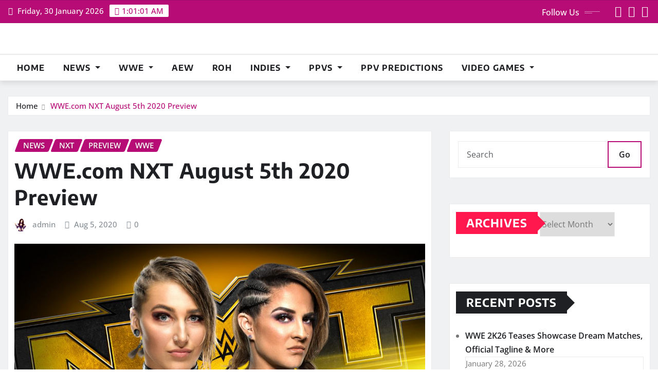

--- FILE ---
content_type: text/html; charset=UTF-8
request_url: http://www.revelleution.com/wwe-com-nxt-august-5th-2020-preview/
body_size: 18227
content:
<!DOCTYPE html>
<html lang="en-GB">
<head>	
	<meta charset="UTF-8">
    <meta name="viewport" content="width=device-width, initial-scale=1">
    <meta http-equiv="x-ua-compatible" content="ie=edge">
	
		<link rel="pingback" href="https://www.revelleution.com/xmlrpc.php">
	
	<meta name='robots' content='index, follow, max-image-preview:large, max-snippet:-1, max-video-preview:-1' />

	<!-- This site is optimized with the Yoast SEO plugin v26.8 - https://yoast.com/product/yoast-seo-wordpress/ -->
	<title>WWE.com NXT August 5th 2020 Preview - Revelleution.com - Women&#039;s Wrestling News!</title>
	<link rel="canonical" href="https://www.revelleution.com/wwe-com-nxt-august-5th-2020-preview/" />
	<meta property="og:locale" content="en_GB" />
	<meta property="og:type" content="article" />
	<meta property="og:title" content="WWE.com NXT August 5th 2020 Preview - Revelleution.com - Women&#039;s Wrestling News!" />
	<meta property="og:description" content="Dakota Kai&nbsp;arrogantly declared herself the No. 1 Contender to&nbsp;Io Shirai’s&nbsp;NXT Women’s Championship, but&nbsp;Rhea Ripley&nbsp;isn’t about to let her to the front of the line without a fight. The two will square off tonight with the winner earning the right to challenge Shirai. Kai’s intentions have been clear for weeks. She kicked down the door with [&hellip;]" />
	<meta property="og:url" content="https://www.revelleution.com/wwe-com-nxt-august-5th-2020-preview/" />
	<meta property="og:site_name" content="Revelleution.com - Women&#039;s Wrestling News!" />
	<meta property="article:publisher" content="https://www.facebook.com/RevELLEution/" />
	<meta property="article:published_time" content="2020-08-05T20:34:24+00:00" />
	<meta property="article:modified_time" content="2020-08-05T20:34:30+00:00" />
	<meta property="og:image" content="https://www.revelleution.com/wp-content/uploads/2020/08/202020729_NXT_MatchPreview_RipleyKai_fc-9fbcdca8bd4ce1e98d133eb15ab7b7ec.jpg" />
	<meta property="og:image:width" content="1200" />
	<meta property="og:image:height" content="675" />
	<meta property="og:image:type" content="image/jpeg" />
	<meta name="author" content="admin" />
	<meta name="twitter:card" content="summary_large_image" />
	<meta name="twitter:creator" content="@RevELLEution" />
	<meta name="twitter:site" content="@RevELLEution" />
	<meta name="twitter:label1" content="Written by" />
	<meta name="twitter:data1" content="admin" />
	<meta name="twitter:label2" content="Estimated reading time" />
	<meta name="twitter:data2" content="1 minute" />
	<script type="application/ld+json" class="yoast-schema-graph">{"@context":"https://schema.org","@graph":[{"@type":"Article","@id":"https://www.revelleution.com/wwe-com-nxt-august-5th-2020-preview/#article","isPartOf":{"@id":"https://www.revelleution.com/wwe-com-nxt-august-5th-2020-preview/"},"author":{"name":"admin","@id":"https://www.revelleution.com/#/schema/person/13b7a1a1d5ee16a23a2d5c9022fb5e29"},"headline":"WWE.com NXT August 5th 2020 Preview","datePublished":"2020-08-05T20:34:24+00:00","dateModified":"2020-08-05T20:34:30+00:00","mainEntityOfPage":{"@id":"https://www.revelleution.com/wwe-com-nxt-august-5th-2020-preview/"},"wordCount":209,"commentCount":0,"publisher":{"@id":"https://www.revelleution.com/#organization"},"image":{"@id":"https://www.revelleution.com/wwe-com-nxt-august-5th-2020-preview/#primaryimage"},"thumbnailUrl":"https://www.revelleution.com/wp-content/uploads/2020/08/202020729_NXT_MatchPreview_RipleyKai_fc-9fbcdca8bd4ce1e98d133eb15ab7b7ec.jpg","keywords":["Candice LeRae","Dakota Kai","IYO SKY","Rhea Ripley","Tegan Nox"],"articleSection":["News","NXT","Preview","WWE"],"inLanguage":"en-GB","potentialAction":[{"@type":"CommentAction","name":"Comment","target":["https://www.revelleution.com/wwe-com-nxt-august-5th-2020-preview/#respond"]}]},{"@type":"WebPage","@id":"https://www.revelleution.com/wwe-com-nxt-august-5th-2020-preview/","url":"https://www.revelleution.com/wwe-com-nxt-august-5th-2020-preview/","name":"WWE.com NXT August 5th 2020 Preview - Revelleution.com - Women&#039;s Wrestling News!","isPartOf":{"@id":"https://www.revelleution.com/#website"},"primaryImageOfPage":{"@id":"https://www.revelleution.com/wwe-com-nxt-august-5th-2020-preview/#primaryimage"},"image":{"@id":"https://www.revelleution.com/wwe-com-nxt-august-5th-2020-preview/#primaryimage"},"thumbnailUrl":"https://www.revelleution.com/wp-content/uploads/2020/08/202020729_NXT_MatchPreview_RipleyKai_fc-9fbcdca8bd4ce1e98d133eb15ab7b7ec.jpg","datePublished":"2020-08-05T20:34:24+00:00","dateModified":"2020-08-05T20:34:30+00:00","breadcrumb":{"@id":"https://www.revelleution.com/wwe-com-nxt-august-5th-2020-preview/#breadcrumb"},"inLanguage":"en-GB","potentialAction":[{"@type":"ReadAction","target":["https://www.revelleution.com/wwe-com-nxt-august-5th-2020-preview/"]}]},{"@type":"ImageObject","inLanguage":"en-GB","@id":"https://www.revelleution.com/wwe-com-nxt-august-5th-2020-preview/#primaryimage","url":"https://www.revelleution.com/wp-content/uploads/2020/08/202020729_NXT_MatchPreview_RipleyKai_fc-9fbcdca8bd4ce1e98d133eb15ab7b7ec.jpg","contentUrl":"https://www.revelleution.com/wp-content/uploads/2020/08/202020729_NXT_MatchPreview_RipleyKai_fc-9fbcdca8bd4ce1e98d133eb15ab7b7ec.jpg","width":1200,"height":675},{"@type":"BreadcrumbList","@id":"https://www.revelleution.com/wwe-com-nxt-august-5th-2020-preview/#breadcrumb","itemListElement":[{"@type":"ListItem","position":1,"name":"Home","item":"https://www.revelleution.com/"},{"@type":"ListItem","position":2,"name":"WWE.com NXT August 5th 2020 Preview"}]},{"@type":"WebSite","@id":"https://www.revelleution.com/#website","url":"https://www.revelleution.com/","name":"Revelleution.com - Women&#039;s Wrestling News!","description":"","publisher":{"@id":"https://www.revelleution.com/#organization"},"potentialAction":[{"@type":"SearchAction","target":{"@type":"EntryPoint","urlTemplate":"https://www.revelleution.com/?s={search_term_string}"},"query-input":{"@type":"PropertyValueSpecification","valueRequired":true,"valueName":"search_term_string"}}],"inLanguage":"en-GB"},{"@type":"Organization","@id":"https://www.revelleution.com/#organization","name":"Revelleution.com - Women's Wrestling News!","url":"https://www.revelleution.com/","logo":{"@type":"ImageObject","inLanguage":"en-GB","@id":"https://www.revelleution.com/#/schema/logo/image/","url":"https://www.revelleution.com/wp-content/uploads/2020/02/cropped-logo.png","contentUrl":"https://www.revelleution.com/wp-content/uploads/2020/02/cropped-logo.png","width":512,"height":512,"caption":"Revelleution.com - Women's Wrestling News!"},"image":{"@id":"https://www.revelleution.com/#/schema/logo/image/"},"sameAs":["https://www.facebook.com/RevELLEution/","https://x.com/RevELLEution","https://www.instagram.com/RevELLEution/","https://www.youtube.com/c/Revelleution"]},{"@type":"Person","@id":"https://www.revelleution.com/#/schema/person/13b7a1a1d5ee16a23a2d5c9022fb5e29","name":"admin","image":{"@type":"ImageObject","inLanguage":"en-GB","@id":"https://www.revelleution.com/#/schema/person/image/","url":"https://secure.gravatar.com/avatar/52e6b0ad4340036150c52dc51428cf71dc4892e09c3c72236c8c18719b14d97a?s=96&d=mm&r=g","contentUrl":"https://secure.gravatar.com/avatar/52e6b0ad4340036150c52dc51428cf71dc4892e09c3c72236c8c18719b14d97a?s=96&d=mm&r=g","caption":"admin"},"url":"https://www.revelleution.com/author/admin/"}]}</script>
	<!-- / Yoast SEO plugin. -->


<link rel='dns-prefetch' href='//www.revelleution.com' />
<link rel='dns-prefetch' href='//www.googletagmanager.com' />
<link rel='dns-prefetch' href='//stats.wp.com' />
<link rel='dns-prefetch' href='//pagead2.googlesyndication.com' />
<link rel="alternate" type="application/rss+xml" title="Revelleution.com - Women&#039;s Wrestling News! &raquo; Feed" href="https://www.revelleution.com/feed/" />
<link rel="alternate" type="application/rss+xml" title="Revelleution.com - Women&#039;s Wrestling News! &raquo; Comments Feed" href="https://www.revelleution.com/comments/feed/" />
<link rel="alternate" type="application/rss+xml" title="Revelleution.com - Women&#039;s Wrestling News! &raquo; WWE.com NXT August 5th 2020 Preview Comments Feed" href="https://www.revelleution.com/wwe-com-nxt-august-5th-2020-preview/feed/" />
<link rel="alternate" title="oEmbed (JSON)" type="application/json+oembed" href="https://www.revelleution.com/wp-json/oembed/1.0/embed?url=https%3A%2F%2Fwww.revelleution.com%2Fwwe-com-nxt-august-5th-2020-preview%2F" />
<link rel="alternate" title="oEmbed (XML)" type="text/xml+oembed" href="https://www.revelleution.com/wp-json/oembed/1.0/embed?url=https%3A%2F%2Fwww.revelleution.com%2Fwwe-com-nxt-august-5th-2020-preview%2F&#038;format=xml" />
<style id='wp-img-auto-sizes-contain-inline-css' type='text/css'>
img:is([sizes=auto i],[sizes^="auto," i]){contain-intrinsic-size:3000px 1500px}
/*# sourceURL=wp-img-auto-sizes-contain-inline-css */
</style>
<link rel='stylesheet' id='newsexo-theme-fonts-css' href='https://www.revelleution.com/wp-content/fonts/5fb6a93622072bd25a799cf2e001b0da.css?ver=20201110' type='text/css' media='all' />
<style id='wp-emoji-styles-inline-css' type='text/css'>

	img.wp-smiley, img.emoji {
		display: inline !important;
		border: none !important;
		box-shadow: none !important;
		height: 1em !important;
		width: 1em !important;
		margin: 0 0.07em !important;
		vertical-align: -0.1em !important;
		background: none !important;
		padding: 0 !important;
	}
/*# sourceURL=wp-emoji-styles-inline-css */
</style>
<style id='wp-block-library-inline-css' type='text/css'>
:root{--wp-block-synced-color:#7a00df;--wp-block-synced-color--rgb:122,0,223;--wp-bound-block-color:var(--wp-block-synced-color);--wp-editor-canvas-background:#ddd;--wp-admin-theme-color:#007cba;--wp-admin-theme-color--rgb:0,124,186;--wp-admin-theme-color-darker-10:#006ba1;--wp-admin-theme-color-darker-10--rgb:0,107,160.5;--wp-admin-theme-color-darker-20:#005a87;--wp-admin-theme-color-darker-20--rgb:0,90,135;--wp-admin-border-width-focus:2px}@media (min-resolution:192dpi){:root{--wp-admin-border-width-focus:1.5px}}.wp-element-button{cursor:pointer}:root .has-very-light-gray-background-color{background-color:#eee}:root .has-very-dark-gray-background-color{background-color:#313131}:root .has-very-light-gray-color{color:#eee}:root .has-very-dark-gray-color{color:#313131}:root .has-vivid-green-cyan-to-vivid-cyan-blue-gradient-background{background:linear-gradient(135deg,#00d084,#0693e3)}:root .has-purple-crush-gradient-background{background:linear-gradient(135deg,#34e2e4,#4721fb 50%,#ab1dfe)}:root .has-hazy-dawn-gradient-background{background:linear-gradient(135deg,#faaca8,#dad0ec)}:root .has-subdued-olive-gradient-background{background:linear-gradient(135deg,#fafae1,#67a671)}:root .has-atomic-cream-gradient-background{background:linear-gradient(135deg,#fdd79a,#004a59)}:root .has-nightshade-gradient-background{background:linear-gradient(135deg,#330968,#31cdcf)}:root .has-midnight-gradient-background{background:linear-gradient(135deg,#020381,#2874fc)}:root{--wp--preset--font-size--normal:16px;--wp--preset--font-size--huge:42px}.has-regular-font-size{font-size:1em}.has-larger-font-size{font-size:2.625em}.has-normal-font-size{font-size:var(--wp--preset--font-size--normal)}.has-huge-font-size{font-size:var(--wp--preset--font-size--huge)}.has-text-align-center{text-align:center}.has-text-align-left{text-align:left}.has-text-align-right{text-align:right}.has-fit-text{white-space:nowrap!important}#end-resizable-editor-section{display:none}.aligncenter{clear:both}.items-justified-left{justify-content:flex-start}.items-justified-center{justify-content:center}.items-justified-right{justify-content:flex-end}.items-justified-space-between{justify-content:space-between}.screen-reader-text{border:0;clip-path:inset(50%);height:1px;margin:-1px;overflow:hidden;padding:0;position:absolute;width:1px;word-wrap:normal!important}.screen-reader-text:focus{background-color:#ddd;clip-path:none;color:#444;display:block;font-size:1em;height:auto;left:5px;line-height:normal;padding:15px 23px 14px;text-decoration:none;top:5px;width:auto;z-index:100000}html :where(.has-border-color){border-style:solid}html :where([style*=border-top-color]){border-top-style:solid}html :where([style*=border-right-color]){border-right-style:solid}html :where([style*=border-bottom-color]){border-bottom-style:solid}html :where([style*=border-left-color]){border-left-style:solid}html :where([style*=border-width]){border-style:solid}html :where([style*=border-top-width]){border-top-style:solid}html :where([style*=border-right-width]){border-right-style:solid}html :where([style*=border-bottom-width]){border-bottom-style:solid}html :where([style*=border-left-width]){border-left-style:solid}html :where(img[class*=wp-image-]){height:auto;max-width:100%}:where(figure){margin:0 0 1em}html :where(.is-position-sticky){--wp-admin--admin-bar--position-offset:var(--wp-admin--admin-bar--height,0px)}@media screen and (max-width:600px){html :where(.is-position-sticky){--wp-admin--admin-bar--position-offset:0px}}

/*# sourceURL=wp-block-library-inline-css */
</style><style id='global-styles-inline-css' type='text/css'>
:root{--wp--preset--aspect-ratio--square: 1;--wp--preset--aspect-ratio--4-3: 4/3;--wp--preset--aspect-ratio--3-4: 3/4;--wp--preset--aspect-ratio--3-2: 3/2;--wp--preset--aspect-ratio--2-3: 2/3;--wp--preset--aspect-ratio--16-9: 16/9;--wp--preset--aspect-ratio--9-16: 9/16;--wp--preset--color--black: #000000;--wp--preset--color--cyan-bluish-gray: #abb8c3;--wp--preset--color--white: #ffffff;--wp--preset--color--pale-pink: #f78da7;--wp--preset--color--vivid-red: #cf2e2e;--wp--preset--color--luminous-vivid-orange: #ff6900;--wp--preset--color--luminous-vivid-amber: #fcb900;--wp--preset--color--light-green-cyan: #7bdcb5;--wp--preset--color--vivid-green-cyan: #00d084;--wp--preset--color--pale-cyan-blue: #8ed1fc;--wp--preset--color--vivid-cyan-blue: #0693e3;--wp--preset--color--vivid-purple: #9b51e0;--wp--preset--gradient--vivid-cyan-blue-to-vivid-purple: linear-gradient(135deg,rgb(6,147,227) 0%,rgb(155,81,224) 100%);--wp--preset--gradient--light-green-cyan-to-vivid-green-cyan: linear-gradient(135deg,rgb(122,220,180) 0%,rgb(0,208,130) 100%);--wp--preset--gradient--luminous-vivid-amber-to-luminous-vivid-orange: linear-gradient(135deg,rgb(252,185,0) 0%,rgb(255,105,0) 100%);--wp--preset--gradient--luminous-vivid-orange-to-vivid-red: linear-gradient(135deg,rgb(255,105,0) 0%,rgb(207,46,46) 100%);--wp--preset--gradient--very-light-gray-to-cyan-bluish-gray: linear-gradient(135deg,rgb(238,238,238) 0%,rgb(169,184,195) 100%);--wp--preset--gradient--cool-to-warm-spectrum: linear-gradient(135deg,rgb(74,234,220) 0%,rgb(151,120,209) 20%,rgb(207,42,186) 40%,rgb(238,44,130) 60%,rgb(251,105,98) 80%,rgb(254,248,76) 100%);--wp--preset--gradient--blush-light-purple: linear-gradient(135deg,rgb(255,206,236) 0%,rgb(152,150,240) 100%);--wp--preset--gradient--blush-bordeaux: linear-gradient(135deg,rgb(254,205,165) 0%,rgb(254,45,45) 50%,rgb(107,0,62) 100%);--wp--preset--gradient--luminous-dusk: linear-gradient(135deg,rgb(255,203,112) 0%,rgb(199,81,192) 50%,rgb(65,88,208) 100%);--wp--preset--gradient--pale-ocean: linear-gradient(135deg,rgb(255,245,203) 0%,rgb(182,227,212) 50%,rgb(51,167,181) 100%);--wp--preset--gradient--electric-grass: linear-gradient(135deg,rgb(202,248,128) 0%,rgb(113,206,126) 100%);--wp--preset--gradient--midnight: linear-gradient(135deg,rgb(2,3,129) 0%,rgb(40,116,252) 100%);--wp--preset--font-size--small: 13px;--wp--preset--font-size--medium: 20px;--wp--preset--font-size--large: 36px;--wp--preset--font-size--x-large: 42px;--wp--preset--spacing--20: 0.44rem;--wp--preset--spacing--30: 0.67rem;--wp--preset--spacing--40: 1rem;--wp--preset--spacing--50: 1.5rem;--wp--preset--spacing--60: 2.25rem;--wp--preset--spacing--70: 3.38rem;--wp--preset--spacing--80: 5.06rem;--wp--preset--shadow--natural: 6px 6px 9px rgba(0, 0, 0, 0.2);--wp--preset--shadow--deep: 12px 12px 50px rgba(0, 0, 0, 0.4);--wp--preset--shadow--sharp: 6px 6px 0px rgba(0, 0, 0, 0.2);--wp--preset--shadow--outlined: 6px 6px 0px -3px rgb(255, 255, 255), 6px 6px rgb(0, 0, 0);--wp--preset--shadow--crisp: 6px 6px 0px rgb(0, 0, 0);}:where(.is-layout-flex){gap: 0.5em;}:where(.is-layout-grid){gap: 0.5em;}body .is-layout-flex{display: flex;}.is-layout-flex{flex-wrap: wrap;align-items: center;}.is-layout-flex > :is(*, div){margin: 0;}body .is-layout-grid{display: grid;}.is-layout-grid > :is(*, div){margin: 0;}:where(.wp-block-columns.is-layout-flex){gap: 2em;}:where(.wp-block-columns.is-layout-grid){gap: 2em;}:where(.wp-block-post-template.is-layout-flex){gap: 1.25em;}:where(.wp-block-post-template.is-layout-grid){gap: 1.25em;}.has-black-color{color: var(--wp--preset--color--black) !important;}.has-cyan-bluish-gray-color{color: var(--wp--preset--color--cyan-bluish-gray) !important;}.has-white-color{color: var(--wp--preset--color--white) !important;}.has-pale-pink-color{color: var(--wp--preset--color--pale-pink) !important;}.has-vivid-red-color{color: var(--wp--preset--color--vivid-red) !important;}.has-luminous-vivid-orange-color{color: var(--wp--preset--color--luminous-vivid-orange) !important;}.has-luminous-vivid-amber-color{color: var(--wp--preset--color--luminous-vivid-amber) !important;}.has-light-green-cyan-color{color: var(--wp--preset--color--light-green-cyan) !important;}.has-vivid-green-cyan-color{color: var(--wp--preset--color--vivid-green-cyan) !important;}.has-pale-cyan-blue-color{color: var(--wp--preset--color--pale-cyan-blue) !important;}.has-vivid-cyan-blue-color{color: var(--wp--preset--color--vivid-cyan-blue) !important;}.has-vivid-purple-color{color: var(--wp--preset--color--vivid-purple) !important;}.has-black-background-color{background-color: var(--wp--preset--color--black) !important;}.has-cyan-bluish-gray-background-color{background-color: var(--wp--preset--color--cyan-bluish-gray) !important;}.has-white-background-color{background-color: var(--wp--preset--color--white) !important;}.has-pale-pink-background-color{background-color: var(--wp--preset--color--pale-pink) !important;}.has-vivid-red-background-color{background-color: var(--wp--preset--color--vivid-red) !important;}.has-luminous-vivid-orange-background-color{background-color: var(--wp--preset--color--luminous-vivid-orange) !important;}.has-luminous-vivid-amber-background-color{background-color: var(--wp--preset--color--luminous-vivid-amber) !important;}.has-light-green-cyan-background-color{background-color: var(--wp--preset--color--light-green-cyan) !important;}.has-vivid-green-cyan-background-color{background-color: var(--wp--preset--color--vivid-green-cyan) !important;}.has-pale-cyan-blue-background-color{background-color: var(--wp--preset--color--pale-cyan-blue) !important;}.has-vivid-cyan-blue-background-color{background-color: var(--wp--preset--color--vivid-cyan-blue) !important;}.has-vivid-purple-background-color{background-color: var(--wp--preset--color--vivid-purple) !important;}.has-black-border-color{border-color: var(--wp--preset--color--black) !important;}.has-cyan-bluish-gray-border-color{border-color: var(--wp--preset--color--cyan-bluish-gray) !important;}.has-white-border-color{border-color: var(--wp--preset--color--white) !important;}.has-pale-pink-border-color{border-color: var(--wp--preset--color--pale-pink) !important;}.has-vivid-red-border-color{border-color: var(--wp--preset--color--vivid-red) !important;}.has-luminous-vivid-orange-border-color{border-color: var(--wp--preset--color--luminous-vivid-orange) !important;}.has-luminous-vivid-amber-border-color{border-color: var(--wp--preset--color--luminous-vivid-amber) !important;}.has-light-green-cyan-border-color{border-color: var(--wp--preset--color--light-green-cyan) !important;}.has-vivid-green-cyan-border-color{border-color: var(--wp--preset--color--vivid-green-cyan) !important;}.has-pale-cyan-blue-border-color{border-color: var(--wp--preset--color--pale-cyan-blue) !important;}.has-vivid-cyan-blue-border-color{border-color: var(--wp--preset--color--vivid-cyan-blue) !important;}.has-vivid-purple-border-color{border-color: var(--wp--preset--color--vivid-purple) !important;}.has-vivid-cyan-blue-to-vivid-purple-gradient-background{background: var(--wp--preset--gradient--vivid-cyan-blue-to-vivid-purple) !important;}.has-light-green-cyan-to-vivid-green-cyan-gradient-background{background: var(--wp--preset--gradient--light-green-cyan-to-vivid-green-cyan) !important;}.has-luminous-vivid-amber-to-luminous-vivid-orange-gradient-background{background: var(--wp--preset--gradient--luminous-vivid-amber-to-luminous-vivid-orange) !important;}.has-luminous-vivid-orange-to-vivid-red-gradient-background{background: var(--wp--preset--gradient--luminous-vivid-orange-to-vivid-red) !important;}.has-very-light-gray-to-cyan-bluish-gray-gradient-background{background: var(--wp--preset--gradient--very-light-gray-to-cyan-bluish-gray) !important;}.has-cool-to-warm-spectrum-gradient-background{background: var(--wp--preset--gradient--cool-to-warm-spectrum) !important;}.has-blush-light-purple-gradient-background{background: var(--wp--preset--gradient--blush-light-purple) !important;}.has-blush-bordeaux-gradient-background{background: var(--wp--preset--gradient--blush-bordeaux) !important;}.has-luminous-dusk-gradient-background{background: var(--wp--preset--gradient--luminous-dusk) !important;}.has-pale-ocean-gradient-background{background: var(--wp--preset--gradient--pale-ocean) !important;}.has-electric-grass-gradient-background{background: var(--wp--preset--gradient--electric-grass) !important;}.has-midnight-gradient-background{background: var(--wp--preset--gradient--midnight) !important;}.has-small-font-size{font-size: var(--wp--preset--font-size--small) !important;}.has-medium-font-size{font-size: var(--wp--preset--font-size--medium) !important;}.has-large-font-size{font-size: var(--wp--preset--font-size--large) !important;}.has-x-large-font-size{font-size: var(--wp--preset--font-size--x-large) !important;}
/*# sourceURL=global-styles-inline-css */
</style>

<style id='classic-theme-styles-inline-css' type='text/css'>
/*! This file is auto-generated */
.wp-block-button__link{color:#fff;background-color:#32373c;border-radius:9999px;box-shadow:none;text-decoration:none;padding:calc(.667em + 2px) calc(1.333em + 2px);font-size:1.125em}.wp-block-file__button{background:#32373c;color:#fff;text-decoration:none}
/*# sourceURL=/wp-includes/css/classic-themes.min.css */
</style>
<link rel='stylesheet' id='bootstrap-css' href='https://www.revelleution.com/wp-content/themes/newsexo/assets/css/bootstrap.css?ver=6.9' type='text/css' media='all' />
<link rel='stylesheet' id='font-awesome-min-css' href='https://www.revelleution.com/wp-content/themes/newsexo/assets/css/font-awesome/css/font-awesome.min.css?ver=4.7.0' type='text/css' media='all' />
<link rel='stylesheet' id='newsexo-style-css' href='https://www.revelleution.com/wp-content/themes/frankfurt-news/style.css?ver=6.9' type='text/css' media='all' />
<link rel='stylesheet' id='theme-default-css' href='https://www.revelleution.com/wp-content/themes/newsexo/assets/css/theme-default.css?ver=6.9' type='text/css' media='all' />
<link rel='stylesheet' id='newsexo-animate-css-css' href='https://www.revelleution.com/wp-content/themes/newsexo/assets/css/animate.css?ver=6.9' type='text/css' media='all' />
<link rel='stylesheet' id='owl.carousel-css-css' href='https://www.revelleution.com/wp-content/themes/newsexo/assets/css/owl.carousel.css?ver=6.9' type='text/css' media='all' />
<link rel='stylesheet' id='bootstrap-smartmenus-css-css' href='https://www.revelleution.com/wp-content/themes/newsexo/assets/css/jquery.smartmenus.bootstrap-4.css?ver=6.9' type='text/css' media='all' />
<link rel='stylesheet' id='frankfurt-news-parent-style-css' href='https://www.revelleution.com/wp-content/themes/newsexo/style.css?ver=6.9' type='text/css' media='all' />
<link rel='stylesheet' id='frankfurt-news-child-style-css' href='https://www.revelleution.com/wp-content/themes/frankfurt-news/style.css?ver=6.9' type='text/css' media='all' />
<link rel='stylesheet' id='frankfurt-news-default-css-css' href='https://www.revelleution.com/wp-content/themes/frankfurt-news/assets/css/theme-default.css?ver=6.9' type='text/css' media='all' />
<link rel='stylesheet' id='frankfurt-news-bootstrap-smartmenus-css-css' href='https://www.revelleution.com/wp-content/themes/frankfurt-news/assets/css/jquery.smartmenus.bootstrap-4.css?ver=6.9' type='text/css' media='all' />
<link rel='stylesheet' id='wp-block-paragraph-css' href='https://www.revelleution.com/wp-includes/blocks/paragraph/style.min.css?ver=6.9' type='text/css' media='all' />
<script type="text/javascript" src="https://www.revelleution.com/wp-includes/js/jquery/jquery.min.js?ver=3.7.1" id="jquery-core-js"></script>
<script type="text/javascript" src="https://www.revelleution.com/wp-includes/js/jquery/jquery-migrate.min.js?ver=3.4.1" id="jquery-migrate-js"></script>
<script type="text/javascript" src="https://www.revelleution.com/wp-content/themes/newsexo/assets/js/bootstrap.js?ver=6.9" id="bootstrap-js-js"></script>
<script type="text/javascript" src="https://www.revelleution.com/wp-content/themes/newsexo/assets/js/bootstrap.bundle.min.js?ver=6.9" id="bootstrap.bundle.min-js"></script>
<script type="text/javascript" src="https://www.revelleution.com/wp-content/themes/newsexo/assets/js/smartmenus/jquery.smartmenus.js?ver=6.9" id="newsexo-smartmenus-js-js"></script>
<script type="text/javascript" src="https://www.revelleution.com/wp-content/themes/newsexo/assets/js/custom.js?ver=6.9" id="newsexo-custom-js-js"></script>
<script type="text/javascript" src="https://www.revelleution.com/wp-content/themes/newsexo/assets/js/smartmenus/bootstrap-smartmenus.js?ver=6.9" id="bootstrap-smartmenus-js-js"></script>
<script type="text/javascript" src="https://www.revelleution.com/wp-content/themes/newsexo/assets/js/owl.carousel.min.js?ver=6.9" id="owl-carousel-js-js"></script>
<script type="text/javascript" src="https://www.revelleution.com/wp-content/themes/newsexo/assets/js/animation/animate.js?ver=6.9" id="animate-js-js"></script>
<script type="text/javascript" src="https://www.revelleution.com/wp-content/themes/newsexo/assets/js/wow.js?ver=6.9" id="wow-js-js"></script>

<!-- Google tag (gtag.js) snippet added by Site Kit -->
<!-- Google Analytics snippet added by Site Kit -->
<script type="text/javascript" src="https://www.googletagmanager.com/gtag/js?id=G-KEH39Q946L" id="google_gtagjs-js" async></script>
<script type="text/javascript" id="google_gtagjs-js-after">
/* <![CDATA[ */
window.dataLayer = window.dataLayer || [];function gtag(){dataLayer.push(arguments);}
gtag("set","linker",{"domains":["www.revelleution.com"]});
gtag("js", new Date());
gtag("set", "developer_id.dZTNiMT", true);
gtag("config", "G-KEH39Q946L");
//# sourceURL=google_gtagjs-js-after
/* ]]> */
</script>
<link rel="https://api.w.org/" href="https://www.revelleution.com/wp-json/" /><link rel="alternate" title="JSON" type="application/json" href="https://www.revelleution.com/wp-json/wp/v2/posts/2300" /><link rel="EditURI" type="application/rsd+xml" title="RSD" href="https://www.revelleution.com/xmlrpc.php?rsd" />
<meta name="generator" content="WordPress 6.9" />
<link rel='shortlink' href='https://www.revelleution.com/?p=2300' />
<meta name="generator" content="Site Kit by Google 1.170.0" />	<style>img#wpstats{display:none}</style>
		<style type="text/css">

/*------------------- Body ---------------------*/



/*------------------- H1---------------------*/

    h1 { font-family: Encode Sans; } 

/*------------------- H2---------------------*/

    h2{ font-family: Encode Sans; } 

/*------------------- H3---------------------*/

    h3 { font-family: Encode Sans; }

/*------------------- H4---------------------*/

    h4 { font-family: Encode Sans; }

/*------------------- H5---------------------*/

    h5 { font-family: Encode Sans; }

/*------------------- H6---------------------*/

    h6 { font-family: Encode Sans; }

</style>

<!-- Google AdSense meta tags added by Site Kit -->
<meta name="google-adsense-platform-account" content="ca-host-pub-2644536267352236">
<meta name="google-adsense-platform-domain" content="sitekit.withgoogle.com">
<!-- End Google AdSense meta tags added by Site Kit -->
		<style type="text/css">
						.site-title,
			.site-description {
				position: absolute;
				clip: rect(1px, 1px, 1px, 1px);
			}

					</style>
		
<!-- Google AdSense snippet added by Site Kit -->
<script type="text/javascript" async="async" src="https://pagead2.googlesyndication.com/pagead/js/adsbygoogle.js?client=ca-pub-3629441186049594&amp;host=ca-host-pub-2644536267352236" crossorigin="anonymous"></script>

<!-- End Google AdSense snippet added by Site Kit -->
<link rel="icon" href="https://www.revelleution.com/wp-content/uploads/2024/05/cropped-Revelleution-2024-R-Crown-32x32.png" sizes="32x32" />
<link rel="icon" href="https://www.revelleution.com/wp-content/uploads/2024/05/cropped-Revelleution-2024-R-Crown-192x192.png" sizes="192x192" />
<link rel="apple-touch-icon" href="https://www.revelleution.com/wp-content/uploads/2024/05/cropped-Revelleution-2024-R-Crown-180x180.png" />
<meta name="msapplication-TileImage" content="https://www.revelleution.com/wp-content/uploads/2024/05/cropped-Revelleution-2024-R-Crown-270x270.png" />
</head>
<body class="wp-singular post-template-default single single-post postid-2300 single-format-standard wp-theme-newsexo wp-child-theme-frankfurt-news theme-wide" >

<a class="screen-reader-text skip-link" href="#content">Skip to content</a>
<div id="wrapper">



	<!--Header Sidebar-->
	<header class="site-header">
		<div class="container-full">
			<div class="row align-self-center">
							<div class="col-lg-6 col-md-6 col-sm-12">
					<aside class="widget"> 
						<ul class="head-contact-info">
							<li><i class="fa-regular fa-calendar-days"></i>
							Friday, 30 January 2026							</li>
							<li><span id='newsexo-time' class="newsexo-time">  1:00 am</span></li>
						</ul>
					</aside>
				</div>
			
						
				<div class="col-lg-6 col-md-6 col-sm-12">
					<aside class="widget">

					<ul class="custom-social-icons">
							
						    <li class="followus">Follow Us						    </li>
					    							
							
					    
                                								    										<li><a class="fa-youtube" href="https://www.youtube.com/revelleution" target="_blank" ><i class="fa fa-brands fa-youtube"></i></a></li>
																										
						    
                                								    										<li><a class="fa-square-facebook" href="https://www.facebook.com/RevELLEution/" target="_blank" ><i class="fa fa-brands fa-square-facebook"></i></a></li>
																										
						    
                                								    										<li><a class="fa-twitter" href="https://x.com/RevelleutionYT" target="_blank" ><i class="fa fa-brands fa-twitter"></i></a></li>
																										
						    
                                								
						    						</ul>


					</aside>
				</div>
				
			</div>
		</div>
	</header>
	<!--/End of Header Sidebar-->


 
  	<!--Site Branding & Advertisement-->
	<section class="logo-banner logo-banner-overlay">
		<div class="container-full">
			<div class="row">
				<div class="col-lg-4 col-md-12 align-self-center">
						   				</div>

				
			</div>
		</div>
	</section>	
	<!--End of Site Branding & Advertisement-->
    	
	<!-- Navbar -->
	<nav class="navbar navbar-expand-lg navbar-dark header-sticky">
		<div class="container-full">
			<div class="row">
			    <div class="col-lg-12 col-md-12"> 
				
					<button class="navbar-toggler" type="button" data-bs-toggle="collapse" data-bs-target="#navbarSupportedContent" aria-controls="navbarSupportedContent" aria-expanded="false" aria-label="Toggle navigation">
					  <span class="navbar-toggler-icon"></span>
					</button>
					<div id="navbarSupportedContent" class="navbar-collapse collapse">
						<div class="menu-custom-container"><ul id="menu-custom" class="nav navbar-nav"><li id="menu-item-378" class="menu-item menu-item-type-custom menu-item-object-custom menu-item-378"><a class="nav-link" href="https://www.revelleution.com">Home</a></li>
<li id="menu-item-379" class="menu-item menu-item-type-taxonomy menu-item-object-category current-post-ancestor current-menu-parent current-post-parent menu-item-has-children menu-item-379 dropdown"><a class="nav-link" href="https://www.revelleution.com/category/news/" data-toggle="dropdown" class="dropdown-toggle">News </a>
<ul role="menu" class=" dropdown-menu">
	<li id="menu-item-386" class="menu-item menu-item-type-taxonomy menu-item-object-category current-post-ancestor current-menu-parent current-post-parent menu-item-386"><a class="dropdown-item" href="https://www.revelleution.com/category/news/preview/">Preview</a></li>
	<li id="menu-item-18813" class="menu-item menu-item-type-taxonomy menu-item-object-category menu-item-18813"><a class="dropdown-item" href="https://www.revelleution.com/category/news/results/">Results</a></li>
	<li id="menu-item-394" class="menu-item menu-item-type-taxonomy menu-item-object-category menu-item-394"><a class="dropdown-item" href="https://www.revelleution.com/category/news/results/">Results</a></li>
	<li id="menu-item-395" class="menu-item menu-item-type-taxonomy menu-item-object-category menu-item-395"><a class="dropdown-item" href="https://www.revelleution.com/category/news/rumor/">Rumor</a></li>
	<li id="menu-item-396" class="menu-item menu-item-type-taxonomy menu-item-object-category menu-item-396"><a class="dropdown-item" href="https://www.revelleution.com/category/news/spoilers/">Spoilers</a></li>
	<li id="menu-item-397" class="menu-item menu-item-type-taxonomy menu-item-object-category menu-item-397"><a class="dropdown-item" href="https://www.revelleution.com/category/news/photo-shoot-gallery/">Photo Shoot / Gallery</a></li>
	<li id="menu-item-398" class="menu-item menu-item-type-taxonomy menu-item-object-category menu-item-398"><a class="dropdown-item" href="https://www.revelleution.com/category/news/drama/">Drama</a></li>
	<li id="menu-item-399" class="menu-item menu-item-type-taxonomy menu-item-object-category menu-item-399"><a class="dropdown-item" href="https://www.revelleution.com/category/news/signing/">Signing</a></li>
	<li id="menu-item-400" class="menu-item menu-item-type-taxonomy menu-item-object-category menu-item-400"><a class="dropdown-item" href="https://www.revelleution.com/category/news/interview/">Interview</a></li>
</ul>
</li>
<li id="menu-item-380" class="menu-item menu-item-type-taxonomy menu-item-object-category current-post-ancestor current-menu-parent current-post-parent menu-item-has-children menu-item-380 dropdown"><a class="nav-link" href="https://www.revelleution.com/category/wwe/" data-toggle="dropdown" class="dropdown-toggle">WWE </a>
<ul role="menu" class=" dropdown-menu">
	<li id="menu-item-384" class="menu-item menu-item-type-taxonomy menu-item-object-category menu-item-384"><a class="dropdown-item" href="https://www.revelleution.com/category/wwe/wwe-shows/raw/">RAW</a></li>
	<li id="menu-item-385" class="menu-item menu-item-type-taxonomy menu-item-object-category menu-item-385"><a class="dropdown-item" href="https://www.revelleution.com/category/news/raw-recap/">RAW RECAP</a></li>
	<li id="menu-item-389" class="menu-item menu-item-type-taxonomy menu-item-object-category menu-item-389"><a class="dropdown-item" href="https://www.revelleution.com/category/wwe/wwe-shows/smackdown/">SmackDown</a></li>
	<li id="menu-item-387" class="menu-item menu-item-type-taxonomy menu-item-object-category current-post-ancestor current-menu-parent current-post-parent menu-item-387"><a class="dropdown-item" href="https://www.revelleution.com/category/wwe/wwe-shows/nxt/">NXT</a></li>
</ul>
</li>
<li id="menu-item-437" class="menu-item menu-item-type-taxonomy menu-item-object-category menu-item-437"><a class="nav-link" href="https://www.revelleution.com/category/news/wrestling-promotions/aew/">AEW</a></li>
<li id="menu-item-432" class="menu-item menu-item-type-taxonomy menu-item-object-category menu-item-432"><a class="nav-link" href="https://www.revelleution.com/category/news/wrestling-promotions/indies/roh/">ROH</a></li>
<li id="menu-item-427" class="menu-item menu-item-type-taxonomy menu-item-object-category menu-item-has-children menu-item-427 dropdown"><a class="nav-link" href="https://www.revelleution.com/category/news/wrestling-promotions/indies/" data-toggle="dropdown" class="dropdown-toggle">Indies </a>
<ul role="menu" class=" dropdown-menu">
	<li id="menu-item-434" class="menu-item menu-item-type-taxonomy menu-item-object-category menu-item-434"><a class="dropdown-item" href="https://www.revelleution.com/category/news/wrestling-promotions/indies/stardom/">Stardom</a></li>
	<li id="menu-item-428" class="menu-item menu-item-type-taxonomy menu-item-object-category menu-item-428"><a class="dropdown-item" href="https://www.revelleution.com/category/news/wrestling-promotions/indies/shimmer/">SHIMMER</a></li>
	<li id="menu-item-429" class="menu-item menu-item-type-taxonomy menu-item-object-category menu-item-429"><a class="dropdown-item" href="https://www.revelleution.com/category/news/wrestling-promotions/indies/shine/">Shine</a></li>
	<li id="menu-item-430" class="menu-item menu-item-type-taxonomy menu-item-object-category menu-item-430"><a class="dropdown-item" href="https://www.revelleution.com/category/news/wrestling-promotions/indies/pro-wrestling-eve/">Pro Wrestling: EVE</a></li>
	<li id="menu-item-431" class="menu-item menu-item-type-taxonomy menu-item-object-category menu-item-431"><a class="dropdown-item" href="https://www.revelleution.com/category/news/wrestling-promotions/indies/rise/">RISE</a></li>
	<li id="menu-item-433" class="menu-item menu-item-type-taxonomy menu-item-object-category menu-item-433"><a class="dropdown-item" href="https://www.revelleution.com/category/news/wrestling-promotions/indies/woh/">WOH</a></li>
	<li id="menu-item-435" class="menu-item menu-item-type-taxonomy menu-item-object-category menu-item-435"><a class="dropdown-item" href="https://www.revelleution.com/category/news/wrestling-promotions/indies/triplemania/">TripleMania</a></li>
	<li id="menu-item-436" class="menu-item menu-item-type-taxonomy menu-item-object-category menu-item-436"><a class="dropdown-item" href="https://www.revelleution.com/category/news/wrestling-promotions/indies/wow/">WOW</a></li>
</ul>
</li>
<li id="menu-item-381" class="menu-item menu-item-type-taxonomy menu-item-object-category menu-item-has-children menu-item-381 dropdown"><a class="nav-link" href="https://www.revelleution.com/category/news/pay-per-views/" data-toggle="dropdown" class="dropdown-toggle">PPVs </a>
<ul role="menu" class=" dropdown-menu">
	<li id="menu-item-388" class="menu-item menu-item-type-taxonomy menu-item-object-category menu-item-388"><a class="dropdown-item" href="https://www.revelleution.com/category/news/pay-per-views/wwe-ppvs/">WWE PPV&#8217;s</a></li>
	<li id="menu-item-390" class="menu-item menu-item-type-taxonomy menu-item-object-category menu-item-390"><a class="dropdown-item" href="https://www.revelleution.com/category/news/pay-per-views/wwe-ppvs/nxt-ppvs/">NXT PPV&#8217;s</a></li>
	<li id="menu-item-11876" class="menu-item menu-item-type-taxonomy menu-item-object-category menu-item-11876"><a class="dropdown-item" href="https://www.revelleution.com/category/news/wrestling-promotions/aew/aew-ppvs/">AEW PPV&#8217;s</a></li>
	<li id="menu-item-11875" class="menu-item menu-item-type-taxonomy menu-item-object-category menu-item-11875"><a class="dropdown-item" href="https://www.revelleution.com/category/tna/tna-ppv/">TNA PPV&#8217;s</a></li>
	<li id="menu-item-11877" class="menu-item menu-item-type-taxonomy menu-item-object-category menu-item-11877"><a class="dropdown-item" href="https://www.revelleution.com/category/news/pay-per-views/roh-ppvs/">ROH PPV&#8217;s</a></li>
</ul>
</li>
<li id="menu-item-425" class="menu-item menu-item-type-taxonomy menu-item-object-category menu-item-425"><a class="nav-link" href="https://www.revelleution.com/category/news/pay-per-views/ppv-predictions/">PPV Predictions</a></li>
<li id="menu-item-538" class="menu-item menu-item-type-taxonomy menu-item-object-category menu-item-has-children menu-item-538 dropdown"><a class="nav-link" href="https://www.revelleution.com/category/news/video-games/" data-toggle="dropdown" class="dropdown-toggle">Video Games </a>
<ul role="menu" class=" dropdown-menu">
	<li id="menu-item-11878" class="menu-item menu-item-type-taxonomy menu-item-object-category menu-item-has-children menu-item-11878 dropdown"><a class="dropdown-item" href="https://www.revelleution.com/category/news/video-games/wwe-games/">WWE Games</a>
	<ul role="menu" class=" dropdown-menu">
		<li id="menu-item-11871" class="menu-item menu-item-type-taxonomy menu-item-object-category menu-item-11871"><a class="dropdown-item" href="https://www.revelleution.com/category/news/video-games/wwe-games/wwe-2k18/">WWE 2K18</a></li>
		<li id="menu-item-11872" class="menu-item menu-item-type-taxonomy menu-item-object-category menu-item-11872"><a class="dropdown-item" href="https://www.revelleution.com/category/news/video-games/wwe-games/wwe-2k19/">WWE 2K19</a></li>
		<li id="menu-item-539" class="menu-item menu-item-type-taxonomy menu-item-object-category menu-item-539"><a class="dropdown-item" href="https://www.revelleution.com/category/news/video-games/wwe-games/wwe-2k20/">WWE 2K20</a></li>
		<li id="menu-item-2275" class="menu-item menu-item-type-taxonomy menu-item-object-category menu-item-has-children menu-item-2275 dropdown"><a class="dropdown-item" href="https://www.revelleution.com/category/news/video-games/wwe-games/wwe-battlegrounds/">WWE 2K Battlegrounds</a>
		<ul role="menu" class=" dropdown-menu">
			<li id="menu-item-2298" class="menu-item menu-item-type-post_type menu-item-object-page menu-item-2298"><a class="dropdown-item" href="https://www.revelleution.com/2276-2/">WWE 2K Battlegrounds Roster</a></li>
		</ul>
</li>
		<li id="menu-item-8374" class="menu-item menu-item-type-taxonomy menu-item-object-category menu-item-8374"><a class="dropdown-item" href="https://www.revelleution.com/category/news/video-games/wwe-games/wwe-2k22/">WWE 2K22</a></li>
		<li id="menu-item-11870" class="menu-item menu-item-type-taxonomy menu-item-object-category menu-item-11870"><a class="dropdown-item" href="https://www.revelleution.com/category/news/video-games/wwe-games/wwe-2k23/">WWE 2K23</a></li>
		<li id="menu-item-15961" class="menu-item menu-item-type-taxonomy menu-item-object-category menu-item-15961"><a class="dropdown-item" href="https://www.revelleution.com/category/news/video-games/wwe-games/wwe-2k24/">WWE 2K24</a></li>
		<li id="menu-item-16782" class="menu-item menu-item-type-taxonomy menu-item-object-category menu-item-16782"><a class="dropdown-item" href="https://www.revelleution.com/category/news/video-games/wwe-games/wwe-2k25/">WWE 2K25</a></li>
	</ul>
</li>
	<li id="menu-item-3534" class="menu-item menu-item-type-taxonomy menu-item-object-category menu-item-has-children menu-item-3534 dropdown"><a class="dropdown-item" href="https://www.revelleution.com/category/news/video-games/aew-games/">AEW Games</a>
	<ul role="menu" class=" dropdown-menu">
		<li id="menu-item-3533" class="menu-item menu-item-type-taxonomy menu-item-object-category menu-item-3533"><a class="dropdown-item" href="https://www.revelleution.com/category/news/video-games/aew-games/aew-elite-gm/">AEW Elite GM</a></li>
		<li id="menu-item-3535" class="menu-item menu-item-type-taxonomy menu-item-object-category menu-item-3535"><a class="dropdown-item" href="https://www.revelleution.com/category/news/video-games/aew-games/aew-casino-double-or-nothing/">AEW Casino: Double or Nothing</a></li>
		<li id="menu-item-11869" class="menu-item menu-item-type-taxonomy menu-item-object-category menu-item-11869"><a class="dropdown-item" href="https://www.revelleution.com/category/news/video-games/aew-games/aew-fight-forever/">AEW: Fight Forever</a></li>
	</ul>
</li>
	<li id="menu-item-3235" class="menu-item menu-item-type-taxonomy menu-item-object-category menu-item-3235"><a class="dropdown-item" href="https://www.revelleution.com/category/news/video-games/wwe-games/wwe-2k-mod-showcase/">WWE 2K Mod Showcase</a></li>
	<li id="menu-item-11879" class="menu-item menu-item-type-taxonomy menu-item-object-category menu-item-11879"><a class="dropdown-item" href="https://www.revelleution.com/category/wwe-2k-creation-showcase/">WWE 2K Creation Showcase</a></li>
	<li id="menu-item-3158" class="menu-item menu-item-type-taxonomy menu-item-object-category menu-item-has-children menu-item-3158 dropdown"><a class="dropdown-item" href="https://www.revelleution.com/category/news/video-games/the-wrestling-code/">The Wrestling Code</a>
	<ul role="menu" class=" dropdown-menu">
		<li id="menu-item-3157" class="menu-item menu-item-type-post_type menu-item-object-page menu-item-3157"><a class="dropdown-item" href="https://www.revelleution.com/3137-2/">The Wrestling Code Roster</a></li>
	</ul>
</li>
</ul>
</li>
</ul></div>					</div>
				</div>
							</div>
		</div>
	</nav>
	<!-- /End of Navbar -->

	<div id="search-popup">
		<button type="button" class="close">×</button>
		<form method="get" id="searchform" class="search-form" action="https://www.revelleution.com/">
			<input type="search" placeholder="Search here" name="s" id="s" />
			<button type="submit" class="btn btn-primary">Search</button>
		</form>
	</div>
	<!-- Theme Breadcrumb Area -->

		<section class="theme-breadcrumb-area">
				<div id="content" class="container-full">
					<div class="row g-lg-3">
						<div class="col-md-12 col-sm-12">						
							<ul class="page-breadcrumb wow animate fadeInUp" data-wow-delay=".3s""><li><a href="https://www.revelleution.com">Home</a></li><li class="active"><a href="http://revelleution.com/wwe-com-nxt-august-5th-2020-preview/">WWE.com NXT August 5th 2020 Preview</a></li></ul>						</div>
					</div>
				</div>
		</section>
	
<section class="single-news-area">
	<div class="container-full">
		<div class="row ">
				  
            <div class="col-lg-8 col-md-6 col-sm-12">
        			

			<article class="post grid-view-news-area pb-3 wow animate fadeInUp vrsn-two" data-wow-delay=".3s" class="post-2300 post type-post status-publish format-standard has-post-thumbnail hentry category-news category-nxt category-preview category-wwe tag-candice-lerae tag-dakota-kai tag-iyo-sky tag-rhea-ripley tag-tegan-nox">		
				<div class="entry-meta">
					<span class="cat-links links-space">
						 <a class="links-bg news" href="https://www.revelleution.com/category/news/"><span>News</span></a> <a class="links-bg nxt" href="https://www.revelleution.com/category/wwe/wwe-shows/nxt/"><span>NXT</span></a> <a class="links-bg preview" href="https://www.revelleution.com/category/news/preview/"><span>Preview</span></a> <a class="links-bg wwe" href="https://www.revelleution.com/category/wwe/"><span>WWE</span></a>				    </span>
				</div>	
				<header class="entry-header">
	            <h2 class="entry-title">WWE.com NXT August 5th 2020 Preview</h2>				</header>		
				<div class="entry-meta align-self-center">
					<span class="author">
					<img alt='' src='https://secure.gravatar.com/avatar/52e6b0ad4340036150c52dc51428cf71dc4892e09c3c72236c8c18719b14d97a?s=50&#038;d=mm&#038;r=g' srcset='https://secure.gravatar.com/avatar/52e6b0ad4340036150c52dc51428cf71dc4892e09c3c72236c8c18719b14d97a?s=100&#038;d=mm&#038;r=g 2x' class='img-fluid comment-img avatar-50 photo avatar-default' height='50' width='50' decoding='async'/>					<a href="https://www.revelleution.com/author/admin/">admin</a>
					</span>					
					<span class="posted-on">
						<i class="fa-regular fa-clock"></i>
			            <a href="https://www.revelleution.com/2020/08/"><time>
						Aug 5, 2020</time></a>
					</span>
					<span class="comment-links"><i class="fa-solid fa-comment-dots"></i><a href="https://www.revelleution.com/wwe-com-nxt-august-5th-2020-preview/#respond">0</a></span>
				</div>		
				<figure class="post-thumbnail"><img width="1200" height="675" src="https://www.revelleution.com/wp-content/uploads/2020/08/202020729_NXT_MatchPreview_RipleyKai_fc-9fbcdca8bd4ce1e98d133eb15ab7b7ec.jpg" class="img-fluid wp-post-image" alt="" decoding="async" fetchpriority="high" srcset="https://www.revelleution.com/wp-content/uploads/2020/08/202020729_NXT_MatchPreview_RipleyKai_fc-9fbcdca8bd4ce1e98d133eb15ab7b7ec.jpg 1200w, https://www.revelleution.com/wp-content/uploads/2020/08/202020729_NXT_MatchPreview_RipleyKai_fc-9fbcdca8bd4ce1e98d133eb15ab7b7ec-300x169.jpg 300w, https://www.revelleution.com/wp-content/uploads/2020/08/202020729_NXT_MatchPreview_RipleyKai_fc-9fbcdca8bd4ce1e98d133eb15ab7b7ec-1024x576.jpg 1024w, https://www.revelleution.com/wp-content/uploads/2020/08/202020729_NXT_MatchPreview_RipleyKai_fc-9fbcdca8bd4ce1e98d133eb15ab7b7ec-768x432.jpg 768w" sizes="(max-width: 1200px) 100vw, 1200px" /></figure>				<figcaption class="post-content">
					<div class="entry-content">
						
<p><a href="https://www.wwe.com/superstars/dakota-kai">Dakota Kai</a>&nbsp;arrogantly declared herself the No. 1 Contender to&nbsp;<a href="https://www.wwe.com/superstars/io-shirai">Io Shirai’s</a>&nbsp;NXT Women’s Championship, but&nbsp;<a href="https://www.wwe.com/superstars/rhea-ripley">Rhea Ripley</a>&nbsp;isn’t about to let her to the front of the line without a fight.</p>



<p>The two will square off tonight with the winner earning the right to challenge Shirai.</p>



<p>Kai’s intentions have been clear for weeks. She kicked down the door with a vicious boot to Shirai’s face after her defense against&nbsp;<a href="https://www.wwe.com/superstars/tegan-nox">Tegan Nox</a>&nbsp;last month. The Captain of Team Kick delivered déjà vu last week when she again attacked Shirai, this time before they battled in tag team action.</p>



<p>And once again demonstrating her self-interest in transparent fashion, Kai bailed on partner&nbsp;<a href="https://www.wwe.com/superstars/candice-lerae">Candice LeRae</a>&nbsp;during a tag team match, leaving her in the lurch for a loss to Shirai and Nox and announcing she was done “jumping through hoops” for a title opportunity.</p>



<p>But Ripley, a former NXT Women’s Champion, took issue with Kai crowning herself as No. 1 Contender, defiantly staking her claim to face Shirai.</p>



<p>Will Kai finally earn the chance she feels entitled to, or will Ripley come one step closer to becoming a two-time champion?&nbsp;</p>
					</div>	
										<div class="entry-meta mb-0">
						<hr>					
						<span class="tag-links">
						<a href="https://www.revelleution.com/tag/candice-lerae/" rel="tag">Candice LeRae</a><a href="https://www.revelleution.com/tag/dakota-kai/" rel="tag">Dakota Kai</a><a href="https://www.revelleution.com/tag/iyo-sky/" rel="tag">IYO SKY</a><a href="https://www.revelleution.com/tag/rhea-ripley/" rel="tag">Rhea Ripley</a><a href="https://www.revelleution.com/tag/tegan-nox/" rel="tag">Tegan Nox</a>						</span>
					</div>
									</figcaption>
</article><!-- #post-2300 -->

	
<!--Blog Post Author-->
<article class="post-author-area wow animate fadeInUp vrsn-two" data-wow-delay=".3s">
		<figure class="avatar">
			<img alt='' src='https://secure.gravatar.com/avatar/52e6b0ad4340036150c52dc51428cf71dc4892e09c3c72236c8c18719b14d97a?s=200&#038;d=mm&#038;r=g' srcset='https://secure.gravatar.com/avatar/52e6b0ad4340036150c52dc51428cf71dc4892e09c3c72236c8c18719b14d97a?s=400&#038;d=mm&#038;r=g 2x' class='img-fluid comment-img avatar-200 photo img-fluid rounded-circle' height='200' width='200' decoding='async'/>		</figure>
		<figcaption class="author-content">
			<h5 class="author-name">admin</h5>
			<p><b>Website:</b> <a href="" target="_blank"></a></p>
			<p></p>
					<ul class="custom-social-icons">	
					    
                                								    										<li><a class="fa-youtube" href="https://www.youtube.com/revelleution" target="_blank" ><i class="fa fa-brands fa-youtube"></i></a></li>
																										
						    
                                								    										<li><a class="fa-square-facebook" href="https://www.facebook.com/RevELLEution/" target="_blank" ><i class="fa fa-brands fa-square-facebook"></i></a></li>
																										
						    
                                								    										<li><a class="fa-twitter" href="https://x.com/RevelleutionYT" target="_blank" ><i class="fa fa-brands fa-twitter"></i></a></li>
																										
						    
                                								
						    						</ul>
	   </figcaption>
</article>
<!--/Blog Post Author-->
	

<div class="row pb-3 related-posts wow animate fadeInUp" data-wow-delay=".3s">
		<div class="col-12">
			<span class="news-section-title five"><h5 class="f-heading">Related Story</h5></span>
		</div>
							<div class="col-lg-4 col-md-12 col-sm-12">
						<article class="post grid-view-news-area vrsn-two">	
							<figure class="post-thumbnail"><a href="https://www.revelleution.com/wwe-2k26-teases-possible-showcase-dream-matches-official-tagline-more/"><img width="800" height="445" src="https://www.revelleution.com/wp-content/uploads/2026/01/Final-Tease.png" class="img-fluid wp-post-image" alt="" decoding="async" loading="lazy" srcset="https://www.revelleution.com/wp-content/uploads/2026/01/Final-Tease.png 800w, https://www.revelleution.com/wp-content/uploads/2026/01/Final-Tease-300x167.png 300w, https://www.revelleution.com/wp-content/uploads/2026/01/Final-Tease-768x427.png 768w" sizes="auto, (max-width: 800px) 100vw, 800px" /></a></figure>								
							<figcaption class="post-content">
								<div class="entry-meta">
									<span class="cat-links links-space">
										 <a class="links-bg news" href="https://www.revelleution.com/category/news/"><span>News</span></a> <a class="links-bg video-games" href="https://www.revelleution.com/category/news/video-games/"><span>Video Games</span></a> <a class="links-bg wwe-2k26" href="https://www.revelleution.com/category/news/video-games/wwe-games/wwe-2k26/"><span>WWE 2K26</span></a> <a class="links-bg wwe-games" href="https://www.revelleution.com/category/news/video-games/wwe-games/"><span>WWE Games</span></a>									</span>
								</div>								
								<header class="entry-header">
									<h5 class="entry-title"><a href="https://www.revelleution.com/wwe-2k26-teases-possible-showcase-dream-matches-official-tagline-more/">WWE 2K26 Teases Showcase Dream Matches, Official Tagline &amp; More</a></h5>
								</header>								
								<div class="entry-meta align-self-center">
									<span class="author">
									<img alt='' src='https://secure.gravatar.com/avatar/52e6b0ad4340036150c52dc51428cf71dc4892e09c3c72236c8c18719b14d97a?s=50&#038;d=mm&#038;r=g' srcset='https://secure.gravatar.com/avatar/52e6b0ad4340036150c52dc51428cf71dc4892e09c3c72236c8c18719b14d97a?s=100&#038;d=mm&#038;r=g 2x' class='img-fluid comment-img avatar-50 photo avatar-default' height='50' width='50' loading='lazy' decoding='async'/>									<a href="https://www.revelleution.com/author/admin/">admin</a>
									</span>
															
									<span class="posted-on">
										<i class="fa-regular fa-clock"></i>
										<a href="https://www.revelleution.com/2026/01/"><time>
										Jan 28, 2026</time></a>
									</span>
								</div>
							</figcaption>				
						</article>
					</div>
								<div class="col-lg-4 col-md-12 col-sm-12">
						<article class="post grid-view-news-area vrsn-two">	
							<figure class="post-thumbnail"><a href="https://www.revelleution.com/wwe-nxt-january-27th-2026-preview/"><img width="1600" height="900" src="https://www.revelleution.com/wp-content/uploads/2026/01/20260120_NXT_Match_JaidaLyons_16x9_Tonight.jpg" class="img-fluid wp-post-image" alt="" decoding="async" loading="lazy" srcset="https://www.revelleution.com/wp-content/uploads/2026/01/20260120_NXT_Match_JaidaLyons_16x9_Tonight.jpg 1600w, https://www.revelleution.com/wp-content/uploads/2026/01/20260120_NXT_Match_JaidaLyons_16x9_Tonight-300x169.jpg 300w, https://www.revelleution.com/wp-content/uploads/2026/01/20260120_NXT_Match_JaidaLyons_16x9_Tonight-1024x576.jpg 1024w, https://www.revelleution.com/wp-content/uploads/2026/01/20260120_NXT_Match_JaidaLyons_16x9_Tonight-768x432.jpg 768w, https://www.revelleution.com/wp-content/uploads/2026/01/20260120_NXT_Match_JaidaLyons_16x9_Tonight-1536x864.jpg 1536w" sizes="auto, (max-width: 1600px) 100vw, 1600px" /></a></figure>								
							<figcaption class="post-content">
								<div class="entry-meta">
									<span class="cat-links links-space">
										 <a class="links-bg news" href="https://www.revelleution.com/category/news/"><span>News</span></a> <a class="links-bg nxt" href="https://www.revelleution.com/category/wwe/wwe-shows/nxt/"><span>NXT</span></a> <a class="links-bg preview" href="https://www.revelleution.com/category/news/preview/"><span>Preview</span></a> <a class="links-bg wwe-shows" href="https://www.revelleution.com/category/wwe/wwe-shows/"><span>WWE Shows</span></a>									</span>
								</div>								
								<header class="entry-header">
									<h5 class="entry-title"><a href="https://www.revelleution.com/wwe-nxt-january-27th-2026-preview/">WWE NXT January 27th 2026 Preview</a></h5>
								</header>								
								<div class="entry-meta align-self-center">
									<span class="author">
									<img alt='' src='https://secure.gravatar.com/avatar/52e6b0ad4340036150c52dc51428cf71dc4892e09c3c72236c8c18719b14d97a?s=50&#038;d=mm&#038;r=g' srcset='https://secure.gravatar.com/avatar/52e6b0ad4340036150c52dc51428cf71dc4892e09c3c72236c8c18719b14d97a?s=100&#038;d=mm&#038;r=g 2x' class='img-fluid comment-img avatar-50 photo avatar-default' height='50' width='50' loading='lazy' decoding='async'/>									<a href="https://www.revelleution.com/author/admin/">admin</a>
									</span>
															
									<span class="posted-on">
										<i class="fa-regular fa-clock"></i>
										<a href="https://www.revelleution.com/2026/01/"><time>
										Jan 27, 2026</time></a>
									</span>
								</div>
							</figcaption>				
						</article>
					</div>
								<div class="col-lg-4 col-md-12 col-sm-12">
						<article class="post grid-view-news-area vrsn-two">	
							<figure class="post-thumbnail"><a href="https://www.revelleution.com/wwe-2k26-teases-aj-lee-inferno-matches-returning-weapons-more/"><img width="800" height="445" src="https://www.revelleution.com/wp-content/uploads/2026/01/3-1.png" class="img-fluid wp-post-image" alt="" decoding="async" loading="lazy" srcset="https://www.revelleution.com/wp-content/uploads/2026/01/3-1.png 800w, https://www.revelleution.com/wp-content/uploads/2026/01/3-1-300x167.png 300w, https://www.revelleution.com/wp-content/uploads/2026/01/3-1-768x427.png 768w" sizes="auto, (max-width: 800px) 100vw, 800px" /></a></figure>								
							<figcaption class="post-content">
								<div class="entry-meta">
									<span class="cat-links links-space">
										 <a class="links-bg news" href="https://www.revelleution.com/category/news/"><span>News</span></a> <a class="links-bg video-games" href="https://www.revelleution.com/category/news/video-games/"><span>Video Games</span></a> <a class="links-bg wwe-2k26" href="https://www.revelleution.com/category/news/video-games/wwe-games/wwe-2k26/"><span>WWE 2K26</span></a> <a class="links-bg wwe-games" href="https://www.revelleution.com/category/news/video-games/wwe-games/"><span>WWE Games</span></a>									</span>
								</div>								
								<header class="entry-header">
									<h5 class="entry-title"><a href="https://www.revelleution.com/wwe-2k26-teases-aj-lee-inferno-matches-returning-weapons-more/">WWE 2K26 Teases AJ Lee, Inferno Matches, Returning Weapons &amp; More</a></h5>
								</header>								
								<div class="entry-meta align-self-center">
									<span class="author">
									<img alt='' src='https://secure.gravatar.com/avatar/52e6b0ad4340036150c52dc51428cf71dc4892e09c3c72236c8c18719b14d97a?s=50&#038;d=mm&#038;r=g' srcset='https://secure.gravatar.com/avatar/52e6b0ad4340036150c52dc51428cf71dc4892e09c3c72236c8c18719b14d97a?s=100&#038;d=mm&#038;r=g 2x' class='img-fluid comment-img avatar-50 photo avatar-default' height='50' width='50' loading='lazy' decoding='async'/>									<a href="https://www.revelleution.com/author/admin/">admin</a>
									</span>
															
									<span class="posted-on">
										<i class="fa-regular fa-clock"></i>
										<a href="https://www.revelleution.com/2026/01/"><time>
										Jan 27, 2026</time></a>
									</span>
								</div>
							</figcaption>				
						</article>
					</div>
								<div class="col-lg-4 col-md-12 col-sm-12">
						<article class="post grid-view-news-area vrsn-two">	
							<figure class="post-thumbnail"><a href="https://www.revelleution.com/wwe-2k26-teases-new-match-type-aaa-superstar-more/"><img width="800" height="445" src="https://www.revelleution.com/wp-content/uploads/2026/01/Teaser-Day-2.png" class="img-fluid wp-post-image" alt="" decoding="async" loading="lazy" srcset="https://www.revelleution.com/wp-content/uploads/2026/01/Teaser-Day-2.png 800w, https://www.revelleution.com/wp-content/uploads/2026/01/Teaser-Day-2-300x167.png 300w, https://www.revelleution.com/wp-content/uploads/2026/01/Teaser-Day-2-768x427.png 768w" sizes="auto, (max-width: 800px) 100vw, 800px" /></a></figure>								
							<figcaption class="post-content">
								<div class="entry-meta">
									<span class="cat-links links-space">
										 <a class="links-bg aaa" href="https://www.revelleution.com/category/news/wrestling-promotions/indies/aaa/"><span>AAA</span></a> <a class="links-bg indies" href="https://www.revelleution.com/category/news/wrestling-promotions/indies/"><span>Indies</span></a> <a class="links-bg news" href="https://www.revelleution.com/category/news/"><span>News</span></a> <a class="links-bg video-games" href="https://www.revelleution.com/category/news/video-games/"><span>Video Games</span></a> <a class="links-bg wrestling-promotions" href="https://www.revelleution.com/category/news/wrestling-promotions/"><span>Wrestling Promotions</span></a> <a class="links-bg wwe-2k26" href="https://www.revelleution.com/category/news/video-games/wwe-games/wwe-2k26/"><span>WWE 2K26</span></a> <a class="links-bg wwe-games" href="https://www.revelleution.com/category/news/video-games/wwe-games/"><span>WWE Games</span></a>									</span>
								</div>								
								<header class="entry-header">
									<h5 class="entry-title"><a href="https://www.revelleution.com/wwe-2k26-teases-new-match-type-aaa-superstar-more/">WWE 2K26 Teases New Match Type, AAA Superstar &amp; More</a></h5>
								</header>								
								<div class="entry-meta align-self-center">
									<span class="author">
									<img alt='' src='https://secure.gravatar.com/avatar/52e6b0ad4340036150c52dc51428cf71dc4892e09c3c72236c8c18719b14d97a?s=50&#038;d=mm&#038;r=g' srcset='https://secure.gravatar.com/avatar/52e6b0ad4340036150c52dc51428cf71dc4892e09c3c72236c8c18719b14d97a?s=100&#038;d=mm&#038;r=g 2x' class='img-fluid comment-img avatar-50 photo avatar-default' height='50' width='50' loading='lazy' decoding='async'/>									<a href="https://www.revelleution.com/author/admin/">admin</a>
									</span>
															
									<span class="posted-on">
										<i class="fa-regular fa-clock"></i>
										<a href="https://www.revelleution.com/2026/01/"><time>
										Jan 27, 2026</time></a>
									</span>
								</div>
							</figcaption>				
						</article>
					</div>
								<div class="col-lg-4 col-md-12 col-sm-12">
						<article class="post grid-view-news-area vrsn-two">	
							<figure class="post-thumbnail"><a href="https://www.revelleution.com/raw-recap-26-01-26-last-stop-before-rumble-the-judgment-day-vs-rhiyo-vaquer/"><img width="1200" height="1200" src="https://www.revelleution.com/wp-content/uploads/2026/01/11_RAW_01242026MM_13104.jpg" class="img-fluid wp-post-image" alt="" decoding="async" loading="lazy" srcset="https://www.revelleution.com/wp-content/uploads/2026/01/11_RAW_01242026MM_13104.jpg 1200w, https://www.revelleution.com/wp-content/uploads/2026/01/11_RAW_01242026MM_13104-300x300.jpg 300w, https://www.revelleution.com/wp-content/uploads/2026/01/11_RAW_01242026MM_13104-1024x1024.jpg 1024w, https://www.revelleution.com/wp-content/uploads/2026/01/11_RAW_01242026MM_13104-150x150.jpg 150w, https://www.revelleution.com/wp-content/uploads/2026/01/11_RAW_01242026MM_13104-768x768.jpg 768w" sizes="auto, (max-width: 1200px) 100vw, 1200px" /></a></figure>								
							<figcaption class="post-content">
								<div class="entry-meta">
									<span class="cat-links links-space">
										 <a class="links-bg news" href="https://www.revelleution.com/category/news/"><span>News</span></a> <a class="links-bg raw" href="https://www.revelleution.com/category/wwe/wwe-shows/raw/"><span>RAW</span></a> <a class="links-bg raw-recap" href="https://www.revelleution.com/category/news/raw-recap/"><span>RAW RECAP</span></a> <a class="links-bg wwe" href="https://www.revelleution.com/category/wwe/"><span>WWE</span></a> <a class="links-bg wwe-shows" href="https://www.revelleution.com/category/wwe/wwe-shows/"><span>WWE Shows</span></a>									</span>
								</div>								
								<header class="entry-header">
									<h5 class="entry-title"><a href="https://www.revelleution.com/raw-recap-26-01-26-last-stop-before-rumble-the-judgment-day-vs-rhiyo-vaquer/">RAW RECAP 26/01/26: Last Stop Before Rumble &#8211; The Judgment Day Vs Rhiyo &amp; Vaquer</a></h5>
								</header>								
								<div class="entry-meta align-self-center">
									<span class="author">
									<img alt='' src='https://secure.gravatar.com/avatar/856bb504404aaf9b7f0c4ac558f790e25c5fe8e8640a7feb58966dec9b13cfcd?s=50&#038;d=mm&#038;r=g' srcset='https://secure.gravatar.com/avatar/856bb504404aaf9b7f0c4ac558f790e25c5fe8e8640a7feb58966dec9b13cfcd?s=100&#038;d=mm&#038;r=g 2x' class='img-fluid comment-img avatar-50 photo avatar-default' height='50' width='50' loading='lazy' decoding='async'/>									<a href="https://www.revelleution.com/author/insanity-inc/">Adam</a>
									</span>
															
									<span class="posted-on">
										<i class="fa-regular fa-clock"></i>
										<a href="https://www.revelleution.com/2026/01/"><time>
										Jan 27, 2026</time></a>
									</span>
								</div>
							</figcaption>				
						</article>
					</div>
								<div class="col-lg-4 col-md-12 col-sm-12">
						<article class="post grid-view-news-area vrsn-two">	
							<figure class="post-thumbnail"><a href="https://www.revelleution.com/wwe-monday-night-raw-january-26th-2026-preview/"><img width="1600" height="900" src="https://www.revelleution.com/wp-content/uploads/2026/01/20260126_RAW_Netflix_Match_Natalya_16x9_tonight.jpg" class="img-fluid wp-post-image" alt="" decoding="async" loading="lazy" srcset="https://www.revelleution.com/wp-content/uploads/2026/01/20260126_RAW_Netflix_Match_Natalya_16x9_tonight.jpg 1600w, https://www.revelleution.com/wp-content/uploads/2026/01/20260126_RAW_Netflix_Match_Natalya_16x9_tonight-300x169.jpg 300w, https://www.revelleution.com/wp-content/uploads/2026/01/20260126_RAW_Netflix_Match_Natalya_16x9_tonight-1024x576.jpg 1024w, https://www.revelleution.com/wp-content/uploads/2026/01/20260126_RAW_Netflix_Match_Natalya_16x9_tonight-768x432.jpg 768w, https://www.revelleution.com/wp-content/uploads/2026/01/20260126_RAW_Netflix_Match_Natalya_16x9_tonight-1536x864.jpg 1536w" sizes="auto, (max-width: 1600px) 100vw, 1600px" /></a></figure>								
							<figcaption class="post-content">
								<div class="entry-meta">
									<span class="cat-links links-space">
										 <a class="links-bg news" href="https://www.revelleution.com/category/news/"><span>News</span></a> <a class="links-bg preview" href="https://www.revelleution.com/category/news/preview/"><span>Preview</span></a> <a class="links-bg raw" href="https://www.revelleution.com/category/wwe/wwe-shows/raw/"><span>RAW</span></a> <a class="links-bg wwe" href="https://www.revelleution.com/category/wwe/"><span>WWE</span></a> <a class="links-bg wwe-shows" href="https://www.revelleution.com/category/wwe/wwe-shows/"><span>WWE Shows</span></a>									</span>
								</div>								
								<header class="entry-header">
									<h5 class="entry-title"><a href="https://www.revelleution.com/wwe-monday-night-raw-january-26th-2026-preview/">WWE Monday Night RAW January 26th 2026 Preview</a></h5>
								</header>								
								<div class="entry-meta align-self-center">
									<span class="author">
									<img alt='' src='https://secure.gravatar.com/avatar/52e6b0ad4340036150c52dc51428cf71dc4892e09c3c72236c8c18719b14d97a?s=50&#038;d=mm&#038;r=g' srcset='https://secure.gravatar.com/avatar/52e6b0ad4340036150c52dc51428cf71dc4892e09c3c72236c8c18719b14d97a?s=100&#038;d=mm&#038;r=g 2x' class='img-fluid comment-img avatar-50 photo avatar-default' height='50' width='50' loading='lazy' decoding='async'/>									<a href="https://www.revelleution.com/author/admin/">admin</a>
									</span>
															
									<span class="posted-on">
										<i class="fa-regular fa-clock"></i>
										<a href="https://www.revelleution.com/2026/01/"><time>
										Jan 26, 2026</time></a>
									</span>
								</div>
							</figcaption>				
						</article>
					</div>
								<div class="col-lg-4 col-md-12 col-sm-12">
						<article class="post grid-view-news-area vrsn-two">	
							<figure class="post-thumbnail"><a href="https://www.revelleution.com/wwe-2k26-teases-updates-to-creation-suite-roster-updates-more/"><img width="800" height="445" src="https://www.revelleution.com/wp-content/uploads/2026/01/Reveal-Day-1.png" class="img-fluid wp-post-image" alt="" decoding="async" loading="lazy" srcset="https://www.revelleution.com/wp-content/uploads/2026/01/Reveal-Day-1.png 800w, https://www.revelleution.com/wp-content/uploads/2026/01/Reveal-Day-1-300x167.png 300w, https://www.revelleution.com/wp-content/uploads/2026/01/Reveal-Day-1-768x427.png 768w" sizes="auto, (max-width: 800px) 100vw, 800px" /></a></figure>								
							<figcaption class="post-content">
								<div class="entry-meta">
									<span class="cat-links links-space">
										 <a class="links-bg news" href="https://www.revelleution.com/category/news/"><span>News</span></a> <a class="links-bg video-games" href="https://www.revelleution.com/category/news/video-games/"><span>Video Games</span></a> <a class="links-bg wwe-2k26" href="https://www.revelleution.com/category/news/video-games/wwe-games/wwe-2k26/"><span>WWE 2K26</span></a> <a class="links-bg wwe-games" href="https://www.revelleution.com/category/news/video-games/wwe-games/"><span>WWE Games</span></a>									</span>
								</div>								
								<header class="entry-header">
									<h5 class="entry-title"><a href="https://www.revelleution.com/wwe-2k26-teases-updates-to-creation-suite-roster-updates-more/">WWE 2K26 Teases Updates to Creation Suite, Roster Updates &amp; More</a></h5>
								</header>								
								<div class="entry-meta align-self-center">
									<span class="author">
									<img alt='' src='https://secure.gravatar.com/avatar/52e6b0ad4340036150c52dc51428cf71dc4892e09c3c72236c8c18719b14d97a?s=50&#038;d=mm&#038;r=g' srcset='https://secure.gravatar.com/avatar/52e6b0ad4340036150c52dc51428cf71dc4892e09c3c72236c8c18719b14d97a?s=100&#038;d=mm&#038;r=g 2x' class='img-fluid comment-img avatar-50 photo avatar-default' height='50' width='50' loading='lazy' decoding='async'/>									<a href="https://www.revelleution.com/author/admin/">admin</a>
									</span>
															
									<span class="posted-on">
										<i class="fa-regular fa-clock"></i>
										<a href="https://www.revelleution.com/2026/01/"><time>
										Jan 26, 2026</time></a>
									</span>
								</div>
							</figcaption>				
						</article>
					</div>
								<div class="col-lg-4 col-md-12 col-sm-12">
						<article class="post grid-view-news-area vrsn-two">	
							<figure class="post-thumbnail"><a href="https://www.revelleution.com/saturday-nights-main-event-rhea-ripley-iyo-sky-vs-liv-morgan-roxanne-perez-womens-tag-team-championship-preview/"><img width="1600" height="900" src="https://www.revelleution.com/wp-content/uploads/2026/01/20260112_SNMEJan_RheaIyo_vs_LivRox_16x9_date_0.jpg" class="img-fluid wp-post-image" alt="" decoding="async" loading="lazy" srcset="https://www.revelleution.com/wp-content/uploads/2026/01/20260112_SNMEJan_RheaIyo_vs_LivRox_16x9_date_0.jpg 1600w, https://www.revelleution.com/wp-content/uploads/2026/01/20260112_SNMEJan_RheaIyo_vs_LivRox_16x9_date_0-300x169.jpg 300w, https://www.revelleution.com/wp-content/uploads/2026/01/20260112_SNMEJan_RheaIyo_vs_LivRox_16x9_date_0-1024x576.jpg 1024w, https://www.revelleution.com/wp-content/uploads/2026/01/20260112_SNMEJan_RheaIyo_vs_LivRox_16x9_date_0-768x432.jpg 768w, https://www.revelleution.com/wp-content/uploads/2026/01/20260112_SNMEJan_RheaIyo_vs_LivRox_16x9_date_0-1536x864.jpg 1536w" sizes="auto, (max-width: 1600px) 100vw, 1600px" /></a></figure>								
							<figcaption class="post-content">
								<div class="entry-meta">
									<span class="cat-links links-space">
										 <a class="links-bg news" href="https://www.revelleution.com/category/news/"><span>News</span></a> <a class="links-bg pay-per-views" href="https://www.revelleution.com/category/news/pay-per-views/"><span>Pay-Per-Views</span></a> <a class="links-bg preview" href="https://www.revelleution.com/category/news/preview/"><span>Preview</span></a> <a class="links-bg saturday-nights-main-event" href="https://www.revelleution.com/category/news/pay-per-views/wwe-ppvs/saturday-nights-main-event/"><span>Saturday Night&#039;s Main Event</span></a> <a class="links-bg wwe" href="https://www.revelleution.com/category/wwe/"><span>WWE</span></a> <a class="links-bg championship-news" href="https://www.revelleution.com/category/wwe/championship-news/"><span>WWE Championships</span></a> <a class="links-bg wwe-ppvs" href="https://www.revelleution.com/category/news/pay-per-views/wwe-ppvs/"><span>WWE PPV&#039;s</span></a> <a class="links-bg wwe-womens-tag-team-championships" href="https://www.revelleution.com/category/wwe/championship-news/wwe-womens-tag-team-championships/"><span>WWE Women&#039;s Tag Team Championships</span></a>									</span>
								</div>								
								<header class="entry-header">
									<h5 class="entry-title"><a href="https://www.revelleution.com/saturday-nights-main-event-rhea-ripley-iyo-sky-vs-liv-morgan-roxanne-perez-womens-tag-team-championship-preview/">Saturday Night&#8217;s Main Event Rhea Ripley &amp; IYO SKY Vs Liv Morgan &amp; Roxanne Perez Women&#8217;s Tag Team Championship Preview</a></h5>
								</header>								
								<div class="entry-meta align-self-center">
									<span class="author">
									<img alt='' src='https://secure.gravatar.com/avatar/52e6b0ad4340036150c52dc51428cf71dc4892e09c3c72236c8c18719b14d97a?s=50&#038;d=mm&#038;r=g' srcset='https://secure.gravatar.com/avatar/52e6b0ad4340036150c52dc51428cf71dc4892e09c3c72236c8c18719b14d97a?s=100&#038;d=mm&#038;r=g 2x' class='img-fluid comment-img avatar-50 photo avatar-default' height='50' width='50' loading='lazy' decoding='async'/>									<a href="https://www.revelleution.com/author/admin/">admin</a>
									</span>
															
									<span class="posted-on">
										<i class="fa-regular fa-clock"></i>
										<a href="https://www.revelleution.com/2026/01/"><time>
										Jan 24, 2026</time></a>
									</span>
								</div>
							</figcaption>				
						</article>
					</div>
								<div class="col-lg-4 col-md-12 col-sm-12">
						<article class="post grid-view-news-area vrsn-two">	
							<figure class="post-thumbnail"><a href="https://www.revelleution.com/wwe-smackdown-january-23rd-2026-preview/"><img width="960" height="540" src="https://www.revelleution.com/wp-content/uploads/2026/01/20260122_SD_Match_JadeChelsea_16x9_Tonight.jpg" class="img-fluid wp-post-image" alt="" decoding="async" loading="lazy" srcset="https://www.revelleution.com/wp-content/uploads/2026/01/20260122_SD_Match_JadeChelsea_16x9_Tonight.jpg 960w, https://www.revelleution.com/wp-content/uploads/2026/01/20260122_SD_Match_JadeChelsea_16x9_Tonight-300x169.jpg 300w, https://www.revelleution.com/wp-content/uploads/2026/01/20260122_SD_Match_JadeChelsea_16x9_Tonight-768x432.jpg 768w" sizes="auto, (max-width: 960px) 100vw, 960px" /></a></figure>								
							<figcaption class="post-content">
								<div class="entry-meta">
									<span class="cat-links links-space">
										 <a class="links-bg news" href="https://www.revelleution.com/category/news/"><span>News</span></a> <a class="links-bg preview" href="https://www.revelleution.com/category/news/preview/"><span>Preview</span></a> <a class="links-bg smackdown" href="https://www.revelleution.com/category/wwe/wwe-shows/smackdown/"><span>SmackDown</span></a> <a class="links-bg wwe" href="https://www.revelleution.com/category/wwe/"><span>WWE</span></a> <a class="links-bg championship-news" href="https://www.revelleution.com/category/wwe/championship-news/"><span>WWE Championships</span></a> <a class="links-bg wwe-shows" href="https://www.revelleution.com/category/wwe/wwe-shows/"><span>WWE Shows</span></a> <a class="links-bg wwe-womens-tag-team-championships" href="https://www.revelleution.com/category/wwe/championship-news/wwe-womens-tag-team-championships/"><span>WWE Women&#039;s Tag Team Championships</span></a>									</span>
								</div>								
								<header class="entry-header">
									<h5 class="entry-title"><a href="https://www.revelleution.com/wwe-smackdown-january-23rd-2026-preview/">WWE SmackDown January 23rd 2026 Preview</a></h5>
								</header>								
								<div class="entry-meta align-self-center">
									<span class="author">
									<img alt='' src='https://secure.gravatar.com/avatar/52e6b0ad4340036150c52dc51428cf71dc4892e09c3c72236c8c18719b14d97a?s=50&#038;d=mm&#038;r=g' srcset='https://secure.gravatar.com/avatar/52e6b0ad4340036150c52dc51428cf71dc4892e09c3c72236c8c18719b14d97a?s=100&#038;d=mm&#038;r=g 2x' class='img-fluid comment-img avatar-50 photo avatar-default' height='50' width='50' loading='lazy' decoding='async'/>									<a href="https://www.revelleution.com/author/admin/">admin</a>
									</span>
															
									<span class="posted-on">
										<i class="fa-regular fa-clock"></i>
										<a href="https://www.revelleution.com/2026/01/"><time>
										Jan 23, 2026</time></a>
									</span>
								</div>
							</figcaption>				
						</article>
					</div>
								<div class="col-lg-4 col-md-12 col-sm-12">
						<article class="post grid-view-news-area vrsn-two">	
							<figure class="post-thumbnail"><a href="https://www.revelleution.com/5-improvements-i-want-to-see-in-wwe-2k26-wwe2k26-wwe2k25/"><img width="1280" height="720" src="https://www.revelleution.com/wp-content/uploads/2026/01/5-Improvements.png" class="img-fluid wp-post-image" alt="" decoding="async" loading="lazy" srcset="https://www.revelleution.com/wp-content/uploads/2026/01/5-Improvements.png 1280w, https://www.revelleution.com/wp-content/uploads/2026/01/5-Improvements-300x169.png 300w, https://www.revelleution.com/wp-content/uploads/2026/01/5-Improvements-1024x576.png 1024w, https://www.revelleution.com/wp-content/uploads/2026/01/5-Improvements-768x432.png 768w" sizes="auto, (max-width: 1280px) 100vw, 1280px" /></a></figure>								
							<figcaption class="post-content">
								<div class="entry-meta">
									<span class="cat-links links-space">
										 <a class="links-bg news" href="https://www.revelleution.com/category/news/"><span>News</span></a> <a class="links-bg video-games" href="https://www.revelleution.com/category/news/video-games/"><span>Video Games</span></a> <a class="links-bg wwe-2k25" href="https://www.revelleution.com/category/news/video-games/wwe-games/wwe-2k25/"><span>WWE 2K25</span></a> <a class="links-bg wwe-2k26" href="https://www.revelleution.com/category/news/video-games/wwe-games/wwe-2k26/"><span>WWE 2K26</span></a> <a class="links-bg wwe-games" href="https://www.revelleution.com/category/news/video-games/wwe-games/"><span>WWE Games</span></a>									</span>
								</div>								
								<header class="entry-header">
									<h5 class="entry-title"><a href="https://www.revelleution.com/5-improvements-i-want-to-see-in-wwe-2k26-wwe2k26-wwe2k25/">5 Improvements I Want to See in WWE 2K26 #WWE2K26 #WWE2K25</a></h5>
								</header>								
								<div class="entry-meta align-self-center">
									<span class="author">
									<img alt='' src='https://secure.gravatar.com/avatar/52e6b0ad4340036150c52dc51428cf71dc4892e09c3c72236c8c18719b14d97a?s=50&#038;d=mm&#038;r=g' srcset='https://secure.gravatar.com/avatar/52e6b0ad4340036150c52dc51428cf71dc4892e09c3c72236c8c18719b14d97a?s=100&#038;d=mm&#038;r=g 2x' class='img-fluid comment-img avatar-50 photo avatar-default' height='50' width='50' loading='lazy' decoding='async'/>									<a href="https://www.revelleution.com/author/admin/">admin</a>
									</span>
															
									<span class="posted-on">
										<i class="fa-regular fa-clock"></i>
										<a href="https://www.revelleution.com/2026/01/"><time>
										Jan 22, 2026</time></a>
									</span>
								</div>
							</figcaption>				
						</article>
					</div>
			</div>
         			<article class="theme-comment-form wow animate fadeInUp vrsn-two" data-wow-delay=".3s">
		<div id="respond" class="comment-respond">
		<h3 id="reply-title" class="comment-reply-title"><span class="news-section-title five"><h5 class="f-heading">Leave a Reply</h5></span> <small><a rel="nofollow" id="cancel-comment-reply-link" href="/wwe-com-nxt-august-5th-2020-preview/#respond" style="display:none;">Cancel reply</a></small></h3><form action="https://www.revelleution.com/wp-comments-post.php" method="post" id="action" class="comment-form"><p class="comment-notes"><span id="email-notes">Your email address will not be published.</span> <span class="required-field-message">Required fields are marked <span class="required">*</span></span></p><div class="form-group mb-3"><label>Comment</label>
		<textarea id="comments" rows="5" class="form-control" name="comment" type="text"></textarea></div><div class="form-group mb-3"><label>Name<span class="required">*</span></label><input class="form-control" name="author" id="author" value="" type="text"/></div>
<div class="form-group mb-3"><label>Email<span class="required">*</span></label><input class="form-control" name="email" id="email" value=""   type="email" ></div>
<p class="comment-form-cookies-consent"><input id="wp-comment-cookies-consent" name="wp-comment-cookies-consent" type="checkbox" value="yes" /> <label for="wp-comment-cookies-consent">Save my name, email, and website in this browser for the next time I comment.</label></p>
<p class="form-submit"><input name="submit" type="submit" id="send_button" class="submit" value="Submit" /> <input type='hidden' name='comment_post_ID' value='2300' id='comment_post_ID' />
<input type='hidden' name='comment_parent' id='comment_parent' value='0' />
</p><p style="display: none;"><input type="hidden" id="akismet_comment_nonce" name="akismet_comment_nonce" value="2934ed83c3" /></p><p style="display: none !important;" class="akismet-fields-container" data-prefix="ak_"><label>&#916;<textarea name="ak_hp_textarea" cols="45" rows="8" maxlength="100"></textarea></label><input type="hidden" id="ak_js_1" name="ak_js" value="183"/><script>document.getElementById( "ak_js_1" ).setAttribute( "value", ( new Date() ).getTime() );</script></p></form>	</div><!-- #respond -->
							
		</div>	
				<!--/Blog Section-->
			
<div class="col-lg-4 col-md-6 col-sm-12">

	<div class="sidebar">
	
		<aside id="search-2" data-wow-delay=".3s" class="wow animate fadeInUp widget side-bar-widget sidebar-main widget_search"><form method="get" id="searchform" class="input-group" action="https://www.revelleution.com/">
	<input type="text" class="form-control" placeholder="Search" name="s" id="s">
	<div class="input-group-append">
		<button class="btn btn-success" type="submit">Go</button> 
	</div>
</form></aside><aside id="archives-2" data-wow-delay=".3s" class="wow animate fadeInUp widget side-bar-widget sidebar-main widget_archive"><h5 class="wp-block-heading">Archives</h5>		<label class="screen-reader-text" for="archives-dropdown-2">Archives</label>
		<select id="archives-dropdown-2" name="archive-dropdown">
			
			<option value="">Select Month</option>
				<option value='https://www.revelleution.com/2026/01/'> January 2026 </option>
	<option value='https://www.revelleution.com/2025/12/'> December 2025 </option>
	<option value='https://www.revelleution.com/2025/11/'> November 2025 </option>
	<option value='https://www.revelleution.com/2025/10/'> October 2025 </option>
	<option value='https://www.revelleution.com/2025/09/'> September 2025 </option>
	<option value='https://www.revelleution.com/2025/08/'> August 2025 </option>
	<option value='https://www.revelleution.com/2025/07/'> July 2025 </option>
	<option value='https://www.revelleution.com/2025/06/'> June 2025 </option>
	<option value='https://www.revelleution.com/2025/05/'> May 2025 </option>
	<option value='https://www.revelleution.com/2025/04/'> April 2025 </option>
	<option value='https://www.revelleution.com/2025/03/'> March 2025 </option>
	<option value='https://www.revelleution.com/2025/02/'> February 2025 </option>
	<option value='https://www.revelleution.com/2025/01/'> January 2025 </option>
	<option value='https://www.revelleution.com/2024/12/'> December 2024 </option>
	<option value='https://www.revelleution.com/2024/11/'> November 2024 </option>
	<option value='https://www.revelleution.com/2024/10/'> October 2024 </option>
	<option value='https://www.revelleution.com/2024/09/'> September 2024 </option>
	<option value='https://www.revelleution.com/2024/08/'> August 2024 </option>
	<option value='https://www.revelleution.com/2024/07/'> July 2024 </option>
	<option value='https://www.revelleution.com/2024/06/'> June 2024 </option>
	<option value='https://www.revelleution.com/2024/05/'> May 2024 </option>
	<option value='https://www.revelleution.com/2024/04/'> April 2024 </option>
	<option value='https://www.revelleution.com/2024/03/'> March 2024 </option>
	<option value='https://www.revelleution.com/2024/02/'> February 2024 </option>
	<option value='https://www.revelleution.com/2024/01/'> January 2024 </option>
	<option value='https://www.revelleution.com/2023/12/'> December 2023 </option>
	<option value='https://www.revelleution.com/2023/11/'> November 2023 </option>
	<option value='https://www.revelleution.com/2023/10/'> October 2023 </option>
	<option value='https://www.revelleution.com/2023/09/'> September 2023 </option>
	<option value='https://www.revelleution.com/2023/08/'> August 2023 </option>
	<option value='https://www.revelleution.com/2023/07/'> July 2023 </option>
	<option value='https://www.revelleution.com/2023/06/'> June 2023 </option>
	<option value='https://www.revelleution.com/2023/05/'> May 2023 </option>
	<option value='https://www.revelleution.com/2023/04/'> April 2023 </option>
	<option value='https://www.revelleution.com/2023/03/'> March 2023 </option>
	<option value='https://www.revelleution.com/2023/02/'> February 2023 </option>
	<option value='https://www.revelleution.com/2023/01/'> January 2023 </option>
	<option value='https://www.revelleution.com/2022/12/'> December 2022 </option>
	<option value='https://www.revelleution.com/2022/11/'> November 2022 </option>
	<option value='https://www.revelleution.com/2022/10/'> October 2022 </option>
	<option value='https://www.revelleution.com/2022/09/'> September 2022 </option>
	<option value='https://www.revelleution.com/2022/08/'> August 2022 </option>
	<option value='https://www.revelleution.com/2022/07/'> July 2022 </option>
	<option value='https://www.revelleution.com/2022/06/'> June 2022 </option>
	<option value='https://www.revelleution.com/2022/05/'> May 2022 </option>
	<option value='https://www.revelleution.com/2022/04/'> April 2022 </option>
	<option value='https://www.revelleution.com/2022/03/'> March 2022 </option>
	<option value='https://www.revelleution.com/2022/02/'> February 2022 </option>
	<option value='https://www.revelleution.com/2022/01/'> January 2022 </option>
	<option value='https://www.revelleution.com/2021/12/'> December 2021 </option>
	<option value='https://www.revelleution.com/2021/11/'> November 2021 </option>
	<option value='https://www.revelleution.com/2021/10/'> October 2021 </option>
	<option value='https://www.revelleution.com/2021/09/'> September 2021 </option>
	<option value='https://www.revelleution.com/2021/08/'> August 2021 </option>
	<option value='https://www.revelleution.com/2021/07/'> July 2021 </option>
	<option value='https://www.revelleution.com/2021/06/'> June 2021 </option>
	<option value='https://www.revelleution.com/2021/05/'> May 2021 </option>
	<option value='https://www.revelleution.com/2021/04/'> April 2021 </option>
	<option value='https://www.revelleution.com/2021/03/'> March 2021 </option>
	<option value='https://www.revelleution.com/2021/02/'> February 2021 </option>
	<option value='https://www.revelleution.com/2021/01/'> January 2021 </option>
	<option value='https://www.revelleution.com/2020/12/'> December 2020 </option>
	<option value='https://www.revelleution.com/2020/11/'> November 2020 </option>
	<option value='https://www.revelleution.com/2020/10/'> October 2020 </option>
	<option value='https://www.revelleution.com/2020/09/'> September 2020 </option>
	<option value='https://www.revelleution.com/2020/08/'> August 2020 </option>
	<option value='https://www.revelleution.com/2020/07/'> July 2020 </option>
	<option value='https://www.revelleution.com/2020/06/'> June 2020 </option>
	<option value='https://www.revelleution.com/2020/05/'> May 2020 </option>
	<option value='https://www.revelleution.com/2020/04/'> April 2020 </option>
	<option value='https://www.revelleution.com/2020/03/'> March 2020 </option>
	<option value='https://www.revelleution.com/2020/02/'> February 2020 </option>
	<option value='https://www.revelleution.com/2020/01/'> January 2020 </option>
	<option value='https://www.revelleution.com/2019/12/'> December 2019 </option>
	<option value='https://www.revelleution.com/2019/11/'> November 2019 </option>
	<option value='https://www.revelleution.com/2019/10/'> October 2019 </option>
	<option value='https://www.revelleution.com/2019/09/'> September 2019 </option>
	<option value='https://www.revelleution.com/2019/08/'> August 2019 </option>
	<option value='https://www.revelleution.com/2019/07/'> July 2019 </option>

		</select>

			<script type="text/javascript">
/* <![CDATA[ */

( ( dropdownId ) => {
	const dropdown = document.getElementById( dropdownId );
	function onSelectChange() {
		setTimeout( () => {
			if ( 'escape' === dropdown.dataset.lastkey ) {
				return;
			}
			if ( dropdown.value ) {
				document.location.href = dropdown.value;
			}
		}, 250 );
	}
	function onKeyUp( event ) {
		if ( 'Escape' === event.key ) {
			dropdown.dataset.lastkey = 'escape';
		} else {
			delete dropdown.dataset.lastkey;
		}
	}
	function onClick() {
		delete dropdown.dataset.lastkey;
	}
	dropdown.addEventListener( 'keyup', onKeyUp );
	dropdown.addEventListener( 'click', onClick );
	dropdown.addEventListener( 'change', onSelectChange );
})( "archives-dropdown-2" );

//# sourceURL=WP_Widget_Archives%3A%3Awidget
/* ]]> */
</script>
</aside>
		<aside id="recent-posts-2" data-wow-delay=".3s" class="wow animate fadeInUp widget side-bar-widget sidebar-main widget_recent_entries">
		<h5 class="wp-block-heading">Recent Posts</h5>
		<ul>
											<li>
					<a href="https://www.revelleution.com/wwe-2k26-teases-possible-showcase-dream-matches-official-tagline-more/">WWE 2K26 Teases Showcase Dream Matches, Official Tagline &amp; More</a>
											<span class="post-date">January 28, 2026</span>
									</li>
											<li>
					<a href="https://www.revelleution.com/wwe-nxt-january-27th-2026-preview/">WWE NXT January 27th 2026 Preview</a>
											<span class="post-date">January 27, 2026</span>
									</li>
											<li>
					<a href="https://www.revelleution.com/wwe-2k26-teases-aj-lee-inferno-matches-returning-weapons-more/">WWE 2K26 Teases AJ Lee, Inferno Matches, Returning Weapons &amp; More</a>
											<span class="post-date">January 27, 2026</span>
									</li>
											<li>
					<a href="https://www.revelleution.com/wwe-2k26-teases-new-match-type-aaa-superstar-more/">WWE 2K26 Teases New Match Type, AAA Superstar &amp; More</a>
											<span class="post-date">January 27, 2026</span>
									</li>
											<li>
					<a href="https://www.revelleution.com/raw-recap-26-01-26-last-stop-before-rumble-the-judgment-day-vs-rhiyo-vaquer/">RAW RECAP 26/01/26: Last Stop Before Rumble &#8211; The Judgment Day Vs Rhiyo &amp; Vaquer</a>
											<span class="post-date">January 27, 2026</span>
									</li>
											<li>
					<a href="https://www.revelleution.com/wwe-monday-night-raw-january-26th-2026-preview/">WWE Monday Night RAW January 26th 2026 Preview</a>
											<span class="post-date">January 26, 2026</span>
									</li>
					</ul>

		</aside>	
		
	</div>
	
</div>	


        		</div>	
	</div>
</section>
	
	<!-- Sponsored News Section-->
	<section class="sponsored-news-section">
		<div class="container-full">
			
			<!--Grid View Post -->
			<div class="row mb-space-20">
				
				<div class="col-12">
					<span class="news-section-title wow animate fadeInUp" data-wow-delay=".3s">
						<h5 class="f-heading">YOU MAY HAVE MISSED <i class="fa-solid fa-bullhorn"></i></h5>
					</span>
				</div>
				
				<div class="col-12">
					<div class="row">
						
										
						
							<div class="col-lg-3 col-md-6 col-sm-12">
								<article class="post grid-view-news-area wow animate zoomIn vrsn-two" data-wow-delay=".3s">
									<figure class="post-thumbnail">
																				<a class="img-block" href="https://www.revelleution.com/wwe-2k26-teases-possible-showcase-dream-matches-official-tagline-more/"><img width="800" height="445" src="https://www.revelleution.com/wp-content/uploads/2026/01/Final-Tease.png" class="img-fluid wp-post-image" alt="" decoding="async" loading="lazy" srcset="https://www.revelleution.com/wp-content/uploads/2026/01/Final-Tease.png 800w, https://www.revelleution.com/wp-content/uploads/2026/01/Final-Tease-300x167.png 300w, https://www.revelleution.com/wp-content/uploads/2026/01/Final-Tease-768x427.png 768w" sizes="auto, (max-width: 800px) 100vw, 800px" /></a>
									</figure>	
									<figcaption class="post-content">								
										<div class="entry-meta">
											<span class="cat-links links-space">
											 <a class="links-bg news" href="https://www.revelleution.com/category/news/"><span>News</span></a> <a class="links-bg video-games" href="https://www.revelleution.com/category/news/video-games/"><span>Video Games</span></a> <a class="links-bg wwe-2k26" href="https://www.revelleution.com/category/news/video-games/wwe-games/wwe-2k26/"><span>WWE 2K26</span></a> <a class="links-bg wwe-games" href="https://www.revelleution.com/category/news/video-games/wwe-games/"><span>WWE Games</span></a>											</span>
										</div>									
										<header class="entry-header">
											<h5 class="entry-title"><a href="https://www.revelleution.com/wwe-2k26-teases-possible-showcase-dream-matches-official-tagline-more/">WWE 2K26 Teases Showcase Dream Matches, Official Tagline &amp; More</a></h5>
										</header>									
										<div class="entry-meta meta-two align-self-center">
											<span class="author">
											<img alt='' src='https://secure.gravatar.com/avatar/52e6b0ad4340036150c52dc51428cf71dc4892e09c3c72236c8c18719b14d97a?s=50&#038;d=mm&#038;r=g' srcset='https://secure.gravatar.com/avatar/52e6b0ad4340036150c52dc51428cf71dc4892e09c3c72236c8c18719b14d97a?s=100&#038;d=mm&#038;r=g 2x' class='img-fluid comment-img avatar-50 photo avatar-default' height='50' width='50' loading='lazy' decoding='async'/>													<a href="https://www.revelleution.com/author/admin/">admin</a>
											</span>
											<span class="posted-on"><i class="fa-regular fa-clock"></i>
												<a href="https://www.revelleution.com/2026/01/"><time>
													Jan 28, 2026</time></a>
											</span>
										</div>	
									</figcaption>	
								</article>
							</div>
							
													
						
							<div class="col-lg-3 col-md-6 col-sm-12">
								<article class="post grid-view-news-area wow animate zoomIn vrsn-two" data-wow-delay=".3s">
									<figure class="post-thumbnail">
																				<a class="img-block" href="https://www.revelleution.com/wwe-nxt-january-27th-2026-preview/"><img width="1600" height="900" src="https://www.revelleution.com/wp-content/uploads/2026/01/20260120_NXT_Match_JaidaLyons_16x9_Tonight.jpg" class="img-fluid wp-post-image" alt="" decoding="async" loading="lazy" srcset="https://www.revelleution.com/wp-content/uploads/2026/01/20260120_NXT_Match_JaidaLyons_16x9_Tonight.jpg 1600w, https://www.revelleution.com/wp-content/uploads/2026/01/20260120_NXT_Match_JaidaLyons_16x9_Tonight-300x169.jpg 300w, https://www.revelleution.com/wp-content/uploads/2026/01/20260120_NXT_Match_JaidaLyons_16x9_Tonight-1024x576.jpg 1024w, https://www.revelleution.com/wp-content/uploads/2026/01/20260120_NXT_Match_JaidaLyons_16x9_Tonight-768x432.jpg 768w, https://www.revelleution.com/wp-content/uploads/2026/01/20260120_NXT_Match_JaidaLyons_16x9_Tonight-1536x864.jpg 1536w" sizes="auto, (max-width: 1600px) 100vw, 1600px" /></a>
									</figure>	
									<figcaption class="post-content">								
										<div class="entry-meta">
											<span class="cat-links links-space">
											 <a class="links-bg news" href="https://www.revelleution.com/category/news/"><span>News</span></a> <a class="links-bg nxt" href="https://www.revelleution.com/category/wwe/wwe-shows/nxt/"><span>NXT</span></a> <a class="links-bg preview" href="https://www.revelleution.com/category/news/preview/"><span>Preview</span></a> <a class="links-bg wwe-shows" href="https://www.revelleution.com/category/wwe/wwe-shows/"><span>WWE Shows</span></a>											</span>
										</div>									
										<header class="entry-header">
											<h5 class="entry-title"><a href="https://www.revelleution.com/wwe-nxt-january-27th-2026-preview/">WWE NXT January 27th 2026 Preview</a></h5>
										</header>									
										<div class="entry-meta meta-two align-self-center">
											<span class="author">
											<img alt='' src='https://secure.gravatar.com/avatar/52e6b0ad4340036150c52dc51428cf71dc4892e09c3c72236c8c18719b14d97a?s=50&#038;d=mm&#038;r=g' srcset='https://secure.gravatar.com/avatar/52e6b0ad4340036150c52dc51428cf71dc4892e09c3c72236c8c18719b14d97a?s=100&#038;d=mm&#038;r=g 2x' class='img-fluid comment-img avatar-50 photo avatar-default' height='50' width='50' loading='lazy' decoding='async'/>													<a href="https://www.revelleution.com/author/admin/">admin</a>
											</span>
											<span class="posted-on"><i class="fa-regular fa-clock"></i>
												<a href="https://www.revelleution.com/2026/01/"><time>
													Jan 27, 2026</time></a>
											</span>
										</div>	
									</figcaption>	
								</article>
							</div>
							
													
						
							<div class="col-lg-3 col-md-6 col-sm-12">
								<article class="post grid-view-news-area wow animate zoomIn vrsn-two" data-wow-delay=".3s">
									<figure class="post-thumbnail">
																				<a class="img-block" href="https://www.revelleution.com/wwe-2k26-teases-aj-lee-inferno-matches-returning-weapons-more/"><img width="800" height="445" src="https://www.revelleution.com/wp-content/uploads/2026/01/3-1.png" class="img-fluid wp-post-image" alt="" decoding="async" loading="lazy" srcset="https://www.revelleution.com/wp-content/uploads/2026/01/3-1.png 800w, https://www.revelleution.com/wp-content/uploads/2026/01/3-1-300x167.png 300w, https://www.revelleution.com/wp-content/uploads/2026/01/3-1-768x427.png 768w" sizes="auto, (max-width: 800px) 100vw, 800px" /></a>
									</figure>	
									<figcaption class="post-content">								
										<div class="entry-meta">
											<span class="cat-links links-space">
											 <a class="links-bg news" href="https://www.revelleution.com/category/news/"><span>News</span></a> <a class="links-bg video-games" href="https://www.revelleution.com/category/news/video-games/"><span>Video Games</span></a> <a class="links-bg wwe-2k26" href="https://www.revelleution.com/category/news/video-games/wwe-games/wwe-2k26/"><span>WWE 2K26</span></a> <a class="links-bg wwe-games" href="https://www.revelleution.com/category/news/video-games/wwe-games/"><span>WWE Games</span></a>											</span>
										</div>									
										<header class="entry-header">
											<h5 class="entry-title"><a href="https://www.revelleution.com/wwe-2k26-teases-aj-lee-inferno-matches-returning-weapons-more/">WWE 2K26 Teases AJ Lee, Inferno Matches, Returning Weapons &amp; More</a></h5>
										</header>									
										<div class="entry-meta meta-two align-self-center">
											<span class="author">
											<img alt='' src='https://secure.gravatar.com/avatar/52e6b0ad4340036150c52dc51428cf71dc4892e09c3c72236c8c18719b14d97a?s=50&#038;d=mm&#038;r=g' srcset='https://secure.gravatar.com/avatar/52e6b0ad4340036150c52dc51428cf71dc4892e09c3c72236c8c18719b14d97a?s=100&#038;d=mm&#038;r=g 2x' class='img-fluid comment-img avatar-50 photo avatar-default' height='50' width='50' loading='lazy' decoding='async'/>													<a href="https://www.revelleution.com/author/admin/">admin</a>
											</span>
											<span class="posted-on"><i class="fa-regular fa-clock"></i>
												<a href="https://www.revelleution.com/2026/01/"><time>
													Jan 27, 2026</time></a>
											</span>
										</div>	
									</figcaption>	
								</article>
							</div>
							
													
						
							<div class="col-lg-3 col-md-6 col-sm-12">
								<article class="post grid-view-news-area wow animate zoomIn vrsn-two" data-wow-delay=".3s">
									<figure class="post-thumbnail">
																				<a class="img-block" href="https://www.revelleution.com/wwe-2k26-teases-new-match-type-aaa-superstar-more/"><img width="800" height="445" src="https://www.revelleution.com/wp-content/uploads/2026/01/Teaser-Day-2.png" class="img-fluid wp-post-image" alt="" decoding="async" loading="lazy" srcset="https://www.revelleution.com/wp-content/uploads/2026/01/Teaser-Day-2.png 800w, https://www.revelleution.com/wp-content/uploads/2026/01/Teaser-Day-2-300x167.png 300w, https://www.revelleution.com/wp-content/uploads/2026/01/Teaser-Day-2-768x427.png 768w" sizes="auto, (max-width: 800px) 100vw, 800px" /></a>
									</figure>	
									<figcaption class="post-content">								
										<div class="entry-meta">
											<span class="cat-links links-space">
											 <a class="links-bg aaa" href="https://www.revelleution.com/category/news/wrestling-promotions/indies/aaa/"><span>AAA</span></a> <a class="links-bg indies" href="https://www.revelleution.com/category/news/wrestling-promotions/indies/"><span>Indies</span></a> <a class="links-bg news" href="https://www.revelleution.com/category/news/"><span>News</span></a> <a class="links-bg video-games" href="https://www.revelleution.com/category/news/video-games/"><span>Video Games</span></a> <a class="links-bg wrestling-promotions" href="https://www.revelleution.com/category/news/wrestling-promotions/"><span>Wrestling Promotions</span></a> <a class="links-bg wwe-2k26" href="https://www.revelleution.com/category/news/video-games/wwe-games/wwe-2k26/"><span>WWE 2K26</span></a> <a class="links-bg wwe-games" href="https://www.revelleution.com/category/news/video-games/wwe-games/"><span>WWE Games</span></a>											</span>
										</div>									
										<header class="entry-header">
											<h5 class="entry-title"><a href="https://www.revelleution.com/wwe-2k26-teases-new-match-type-aaa-superstar-more/">WWE 2K26 Teases New Match Type, AAA Superstar &amp; More</a></h5>
										</header>									
										<div class="entry-meta meta-two align-self-center">
											<span class="author">
											<img alt='' src='https://secure.gravatar.com/avatar/52e6b0ad4340036150c52dc51428cf71dc4892e09c3c72236c8c18719b14d97a?s=50&#038;d=mm&#038;r=g' srcset='https://secure.gravatar.com/avatar/52e6b0ad4340036150c52dc51428cf71dc4892e09c3c72236c8c18719b14d97a?s=100&#038;d=mm&#038;r=g 2x' class='img-fluid comment-img avatar-50 photo avatar-default' height='50' width='50' loading='lazy' decoding='async'/>													<a href="https://www.revelleution.com/author/admin/">admin</a>
											</span>
											<span class="posted-on"><i class="fa-regular fa-clock"></i>
												<a href="https://www.revelleution.com/2026/01/"><time>
													Jan 27, 2026</time></a>
											</span>
										</div>	
									</figcaption>	
								</article>
							</div>
							
												</div>
				</div>
				
			</div><!--/row -->	
			<!--/Grid View Post -->	
			
		</div>
	</section>
	<!-- /Sponsored News Section-->	



	<!--Footer-->
	<footer class="site-footer site-footer-overlay">
		<div class="container-full">
		
						<!--Footer Widgets-->			
				<div class="row footer-sidebar wow animate zoomIn" data-wow-delay="0.3s">
				   				</div>
			<!--/Footer Widgets-->
			
					<div class="row">
				<div class="col-12">
					<div class="site-info-border"></div>
				</div>
						
				<div class="col-md-6 col-sm-12">
					<div class="site-info text-left">
					    <p>
                            Copyright &copy; 2026 | Powered by <a href="//wordpress.org/">WordPress</a>                              <span class="sep"> | </span>
                             <a href="https://themearile.com/frankfurt-news-theme/" target="_blank">Frankfurt News</a> by ThemeArile                              </a>
                        </p>				
					</div>
				</div>	
				<div class="col-md-6 col-sm-12">
									
				</div>
			</div>
			
	
		</div>
	
			
	</footer>
	<!--/End of Footer-->		
			<!--Page Scroll Up-->
		<div class="page-scroll-up"><a href="#totop"><i class="fa fa-angle-up"></i></a></div>
		<!--/Page Scroll Up-->
    	
<script type="speculationrules">
{"prefetch":[{"source":"document","where":{"and":[{"href_matches":"/*"},{"not":{"href_matches":["/wp-*.php","/wp-admin/*","/wp-content/uploads/*","/wp-content/*","/wp-content/plugins/*","/wp-content/themes/frankfurt-news/*","/wp-content/themes/newsexo/*","/*\\?(.+)"]}},{"not":{"selector_matches":"a[rel~=\"nofollow\"]"}},{"not":{"selector_matches":".no-prefetch, .no-prefetch a"}}]},"eagerness":"conservative"}]}
</script>
    <style type="text/css">	
	
					.site-logo img.custom-logo {
				max-width: 210px;
				height: auto;
			}
				
					.logo-banner {
				background: #17212c url(https://www.revelleution.com/wp-content/themes/newsexo/assets/img/header-banner.jpg);
				background-attachment: scroll;
				background-position: top center;
				background-repeat: no-repeat;
				background-size: cover;
			}
				
					.logo-banner-overlay::before {
				background: #ffffff !important;
			}
				
				
   </style>
<script>
	// This JS added for the Toggle button to work with the focus element.
		jQuery('.navbar-toggler').click(function(){
			document.addEventListener('keydown', function(e) {
			let isTabPressed = e.key === 'Tab' || e.keyCode === 9;
				if (!isTabPressed) {
					return;
				}
			const  focusableElements =
				'button, [href], input, select, textarea, [tabindex]:not([tabindex="-1"])';
			const modal = document.querySelector('.navbar.navbar-expand-lg'); // select the modal by it's id

			const firstFocusableElement = modal.querySelectorAll(focusableElements)[0]; // get first element to be focused inside modal
			const focusableContent = modal.querySelectorAll(focusableElements);
			const lastFocusableElement = focusableContent[focusableContent.length - 1]; // get last element to be focused inside modal

			  if (e.shiftKey) { // if shift key pressed for shift + tab combination
				if (document.activeElement === firstFocusableElement) {
				  lastFocusableElement.focus(); // add focus for the last focusable element
				  e.preventDefault();
				}
			  } else { // if tab key is pressed
				if (document.activeElement === lastFocusableElement) { // if focused has reached to last focusable element then focus first focusable element after pressing tab
				  firstFocusableElement.focus(); // add focus for the first focusable element
				  e.preventDefault();			  
				}
			  }

			});
		});

</script>
<script type="text/javascript" src="https://www.revelleution.com/wp-content/themes/newsexo/assets/js/skip-link-focus-fix.js?ver=20151215" id="newsexo-skip-link-focus-fix-js"></script>
<script type="text/javascript" src="https://www.revelleution.com/wp-includes/js/comment-reply.min.js?ver=6.9" id="comment-reply-js" async="async" data-wp-strategy="async" fetchpriority="low"></script>
<script type="text/javascript" id="jetpack-stats-js-before">
/* <![CDATA[ */
_stq = window._stq || [];
_stq.push([ "view", {"v":"ext","blog":"173153456","post":"2300","tz":"0","srv":"www.revelleution.com","j":"1:15.4"} ]);
_stq.push([ "clickTrackerInit", "173153456", "2300" ]);
//# sourceURL=jetpack-stats-js-before
/* ]]> */
</script>
<script type="text/javascript" src="https://stats.wp.com/e-202605.js" id="jetpack-stats-js" defer="defer" data-wp-strategy="defer"></script>
<script defer type="text/javascript" src="https://www.revelleution.com/wp-content/plugins/akismet/_inc/akismet-frontend.js?ver=1769455698" id="akismet-frontend-js"></script>
<script id="wp-emoji-settings" type="application/json">
{"baseUrl":"https://s.w.org/images/core/emoji/17.0.2/72x72/","ext":".png","svgUrl":"https://s.w.org/images/core/emoji/17.0.2/svg/","svgExt":".svg","source":{"concatemoji":"https://www.revelleution.com/wp-includes/js/wp-emoji-release.min.js?ver=6.9"}}
</script>
<script type="module">
/* <![CDATA[ */
/*! This file is auto-generated */
const a=JSON.parse(document.getElementById("wp-emoji-settings").textContent),o=(window._wpemojiSettings=a,"wpEmojiSettingsSupports"),s=["flag","emoji"];function i(e){try{var t={supportTests:e,timestamp:(new Date).valueOf()};sessionStorage.setItem(o,JSON.stringify(t))}catch(e){}}function c(e,t,n){e.clearRect(0,0,e.canvas.width,e.canvas.height),e.fillText(t,0,0);t=new Uint32Array(e.getImageData(0,0,e.canvas.width,e.canvas.height).data);e.clearRect(0,0,e.canvas.width,e.canvas.height),e.fillText(n,0,0);const a=new Uint32Array(e.getImageData(0,0,e.canvas.width,e.canvas.height).data);return t.every((e,t)=>e===a[t])}function p(e,t){e.clearRect(0,0,e.canvas.width,e.canvas.height),e.fillText(t,0,0);var n=e.getImageData(16,16,1,1);for(let e=0;e<n.data.length;e++)if(0!==n.data[e])return!1;return!0}function u(e,t,n,a){switch(t){case"flag":return n(e,"\ud83c\udff3\ufe0f\u200d\u26a7\ufe0f","\ud83c\udff3\ufe0f\u200b\u26a7\ufe0f")?!1:!n(e,"\ud83c\udde8\ud83c\uddf6","\ud83c\udde8\u200b\ud83c\uddf6")&&!n(e,"\ud83c\udff4\udb40\udc67\udb40\udc62\udb40\udc65\udb40\udc6e\udb40\udc67\udb40\udc7f","\ud83c\udff4\u200b\udb40\udc67\u200b\udb40\udc62\u200b\udb40\udc65\u200b\udb40\udc6e\u200b\udb40\udc67\u200b\udb40\udc7f");case"emoji":return!a(e,"\ud83e\u1fac8")}return!1}function f(e,t,n,a){let r;const o=(r="undefined"!=typeof WorkerGlobalScope&&self instanceof WorkerGlobalScope?new OffscreenCanvas(300,150):document.createElement("canvas")).getContext("2d",{willReadFrequently:!0}),s=(o.textBaseline="top",o.font="600 32px Arial",{});return e.forEach(e=>{s[e]=t(o,e,n,a)}),s}function r(e){var t=document.createElement("script");t.src=e,t.defer=!0,document.head.appendChild(t)}a.supports={everything:!0,everythingExceptFlag:!0},new Promise(t=>{let n=function(){try{var e=JSON.parse(sessionStorage.getItem(o));if("object"==typeof e&&"number"==typeof e.timestamp&&(new Date).valueOf()<e.timestamp+604800&&"object"==typeof e.supportTests)return e.supportTests}catch(e){}return null}();if(!n){if("undefined"!=typeof Worker&&"undefined"!=typeof OffscreenCanvas&&"undefined"!=typeof URL&&URL.createObjectURL&&"undefined"!=typeof Blob)try{var e="postMessage("+f.toString()+"("+[JSON.stringify(s),u.toString(),c.toString(),p.toString()].join(",")+"));",a=new Blob([e],{type:"text/javascript"});const r=new Worker(URL.createObjectURL(a),{name:"wpTestEmojiSupports"});return void(r.onmessage=e=>{i(n=e.data),r.terminate(),t(n)})}catch(e){}i(n=f(s,u,c,p))}t(n)}).then(e=>{for(const n in e)a.supports[n]=e[n],a.supports.everything=a.supports.everything&&a.supports[n],"flag"!==n&&(a.supports.everythingExceptFlag=a.supports.everythingExceptFlag&&a.supports[n]);var t;a.supports.everythingExceptFlag=a.supports.everythingExceptFlag&&!a.supports.flag,a.supports.everything||((t=a.source||{}).concatemoji?r(t.concatemoji):t.wpemoji&&t.twemoji&&(r(t.twemoji),r(t.wpemoji)))});
//# sourceURL=https://www.revelleution.com/wp-includes/js/wp-emoji-loader.min.js
/* ]]> */
</script>

</body>
</html>

--- FILE ---
content_type: text/html; charset=utf-8
request_url: https://www.google.com/recaptcha/api2/aframe
body_size: 267
content:
<!DOCTYPE HTML><html><head><meta http-equiv="content-type" content="text/html; charset=UTF-8"></head><body><script nonce="AhkWhpWmQZtXLgYTlyTgjg">/** Anti-fraud and anti-abuse applications only. See google.com/recaptcha */ try{var clients={'sodar':'https://pagead2.googlesyndication.com/pagead/sodar?'};window.addEventListener("message",function(a){try{if(a.source===window.parent){var b=JSON.parse(a.data);var c=clients[b['id']];if(c){var d=document.createElement('img');d.src=c+b['params']+'&rc='+(localStorage.getItem("rc::a")?sessionStorage.getItem("rc::b"):"");window.document.body.appendChild(d);sessionStorage.setItem("rc::e",parseInt(sessionStorage.getItem("rc::e")||0)+1);localStorage.setItem("rc::h",'1769734859588');}}}catch(b){}});window.parent.postMessage("_grecaptcha_ready", "*");}catch(b){}</script></body></html>

--- FILE ---
content_type: text/css
request_url: https://www.revelleution.com/wp-content/themes/frankfurt-news/style.css?ver=6.9
body_size: 3126
content:
/*
Theme Name: Frankfurt News
Theme URI: https://themearile.com/frankfurt-news-theme/
Template: newsexo
Author: ThemeArile
Author URI: https://themearile.com
Description: Frankfurt News is a high-performance WordPress theme designed for modern publishers, news portals, and professional bloggers. Combining a sleek, minimalist aesthetic with a unique layout, it ensures your content is visually stunning and highly readable across all devices. Built with Core Web Vitals in mind, this SEO-ready theme is lightweight, lightning-fast, and effortless to customize. Whether you are running a high-traffic news editorial or a niche lifestyle blog, Frankfurt News delivers the speed and sophistication your brand deserves. It also has flexible and versatile layouts that are enough for essential needs, with unlimited colors, unlimited Google fonts, typography, responsive design, and Rtl language support. It is designed to be highly SEO-friendly that can help optimize your website on search engine performance, making it easier to find for potential visitors and the theme provides predefined beautiful demos that can be imported with one click in less time. Frankfurt News also supports popular free and premium WordPress plugins such as Elementor, Yoast SEO, WooCommerce, Gutenberg, Contact Form 7, Jetpack, Google Analytics, and much more. Check the demo of Frankfurt News Pro https://newsexo-pro-twelve.themearile.com/.
Version: 1.2
Tested up to: 6.9
Requires PHP: 5.6
License: GNU General Public License v2 or later
License URI: http://www.gnu.org/licenses/gpl-2.0.html
Text Domain: frankfurt-news
Tags: one-column, two-columns, right-sidebar, flexible-header, custom-background, custom-header, custom-menu, editor-style, featured-images, footer-widgets, post-formats, theme-options, threaded-comments, rtl-language-support, translation-ready, full-width-template, custom-logo, blog, e-commerce, portfolio
*/

/*--------------------------------------------------
=>> Body Custom Background Css
--------------------------------------------------*/

body.custom-background .theme-bg-dark,
body.custom-background .theme-bg-default, 
body.custom-background .theme-blog.theme-bg-grey {
    background-color: transparent !important;
}

/*--------------------------------------------------
=>> Wrapper Background Css
--------------------------------------------------*/

#wrapper {
    background-color: #f0f1f3;
}

/*--------------------------------------------------------------
=>> Typography Css
--------------------------------------------------------------*/

h1, h2, h3,
h4, h5, h6 {
	letter-spacing: 1px;
}
.navbar.navbar-dark .nav .menu-item .nav-link {
    letter-spacing: 1px;
    font-size: 1rem;
    font-weight: 700;
    font-family: Encode Sans;
}
.navbar .nav .menu-item .dropdown-item {
	font-family: Encode Sans;
    letter-spacing: 1px;
	font-weight: 500;
    font-size: 1rem;
}
#news-slider .overlay-news-area .entry-header .entry-title {
	font-weight: 900;
}


/*--------------------------------------------------------------
=>> Site Header
--------------------------------------------------------------*/

.site-header {
    background: #b70b75 !important;
}
.head-contact-info li, .site-header .custom-social-icons .followus {
    color: #ffffff !important;
}
.custom-social-icons .followus:before, .custom-social-icons .followus:after {
    background: #ffffff !important;
}
.site-header .custom-social-icons li > a {
    color: #ffffff !important;
}

/*--------------------------------------------------------------
=>> Site Branding & Advertisement
--------------------------------------------------------------*/

.site-branding .site-title a, 
.site-branding .site-description {
	color: #1f2024;
}
.site-branding .site-title a:hover, 
.site-branding .site-title a:focus, 
.site-branding .site-description:hover, 
.site-branding .site-description:focus {
	color: #b70b75;
}


/*--------------------------------------------------------------
=>> Big News Section - Featured News
--------------------------------------------------------------*/

.big-news-section .overlay-news-area.vrsn-two {
	background-color: #fff;
    border: 1px solid #ebebeb;
    padding: 0.438rem;
}

/*--------------------------------------------------------------
=>> Featured News Section
--------------------------------------------------------------*/

.featured-news-section .overlay-news-area.vrsn-two {
	background-color: #fff;
    border: 1px solid #ebebeb;
    padding: 0.438rem;
}

/*--------------------------------------------------------------
=>> Grid View News Section
--------------------------------------------------------------*/

.grid-view-news-area.vrsn-two {
	background-color: #fff;
	border: 1px solid #ebebeb;
	padding: 0.938rem 0.75rem;
}
body.page-template-default .blog-grid-view-post .post {
	background-color: #fff;
	border: 1px solid #ebebeb;
	padding: 0.938rem 0.75rem;
}
.post.grid-view-news-area ul.wp-block-rss {
	list-style: disc;
}

/*--------------------------------------------------------------
=>> List View News Section
--------------------------------------------------------------*/

.list-view-news-area .post.vrsn-two {
	background-color: #fff;
	border: 1px solid #ebebeb;
	padding: 0.938rem 0.75rem;
}


/*--------------------------------------------------------------
=>> Blog Meta
--------------------------------------------------------------*/

.entry-meta > span { 
	margin: 0 0.875rem 0 0 !important;
}
.entry-meta > span i {
    margin-right: 0.350rem;
}
.entry-meta > span:last-child { 
	margin-right: 0 !important; 
}
.entry-meta .avatar-default {
    margin-right: 0.350rem;
}
/*Category Colors*/
.entry-meta .cat-links .links-bg:nth-child(2) {
	background: #b70b75;
	color: #fff;
}
.entry-meta .cat-links .links-bg:nth-child(3) {
	background: #b70b75;
	color: #fff;
}
.entry-meta .cat-links .links-bg:nth-child(4) {
	background: #b70b75;
	color: #fff;
}
.entry-meta .cat-links .links-bg:nth-child(5) {
	background: #b70b75;
	color: #fff;
}
.entry-meta .cat-links .links-bg:nth-child(6) {
	background: #b70b75;
	color: #fff;
}
/*Pagination*/
.navigation.pagination .nav-links .page-numbers, 
.navigation.pagination .nav-links a {
	border: 1px solid #ebebeb;
}
.pagination a {
	background-color: #fff;
}


/*--------------------------------------------------------------
=>> All Blog Posts Common Classes for Spacing
--------------------------------------------------------------*/

#news-slider.vrsn-two, 
#featured-news-slider.vrsn-two {
	background-color: #fff;
	border: 1px solid #ebebeb;
	padding: 0.75rem;
}
@media (min-width: 200px) and (max-width: 991.98px) {
	#featured-news-slider.owl-carousel.vrsn-two .post.overlay-news-area {
		margin-bottom: 0;
	}
}

/*--------------------------------------------------------------
=>> Blog Single
--------------------------------------------------------------*/

.post-author-area.vrsn-two {
    background-color: #fff;
    border: 1px solid #ebebeb;
}
.theme-comment-area.vrsn-two { 
	background-color: #fff;
    border: 1px solid #ebebeb;
    padding: 0.938rem 0.75rem;
}
.theme-comment-form.vrsn-two .comment-form { 
	background-color: #fff;
    border: 1px solid #ebebeb;
    padding: 0.938rem 0.75rem;
}

/*--------------------------------------------------------------
=>> Sidebar Widgets
--------------------------------------------------------------*/

.sidebar.vrsn-two .widget {
	background-color: #fff;
	border: 1px solid #ebebeb;
	padding: 0.938rem 0.75rem;
	position: relative;
    -webkit-transition: all .1s;
    -ms-transition: all .1s;
    -moz-transition: all .1s;
    transition: all .1s;
}
.sidebar.vrsn-two .widget:hover {
	box-shadow: 0 10px 15px 0 rgba(0,0,0,0.1);
	border-top: 2px solid #13171e;
	-webkit-transition: all .5s;
	-ms-transition: all .5s;
	-moz-transition: all .5s;	
	transition: all .5s;
	transform : translateY(-5px);
}
/*List View Post Widget*/
.list-view-post-widget .post .entry-header .entry-title {
    line-height: 1.5;
}
/*Paragraph Links in Widgets*/
.widget p a {
	text-decoration: underline;
    text-underline-offset: 0.3rem;
    outline: none;
    font-weight: 600;
}
.widget p a:hover, 
.widget p a:focus {
	text-decoration-style: dotted;
}
/*Image Widget*/
.widget .wp-caption {
	max-width: 100%;
}
.widget .wp-caption .wp-caption-text {
	text-align: center;
	padding: 0.3rem;
}


/*--------------------------------------------------------------
=>> Theme Breadcrumb Area
--------------------------------------------------------------*/

#wrapper .page-breadcrumb { 
	background-color: #fff;
}


/*--------------------------------------------------------------
=>> Footer Section & Widgets
--------------------------------------------------------------*/

.site-footer-overlay::before {	
	background-color: #01012f;
}
.footer-sidebar .widget .wp-block-read-more {
    text-decoration: underline;
    text-underline-offset: 0.3rem;
    outline: none;
}
.footer-sidebar .widget .wp-block-read-more:hover, 
.footer-sidebar .widget .wp-block-read-more:focus {
    text-decoration-style: dotted;
}

/*--------------------------------------------------------------
=>> Default Page Templates 
--------------------------------------------------------------*/

body.page-template-default .blog-grid-view-post .sidebar .widget .list-view-post-widget .post {
	border-top: none;
	border-bottom: 1px solid #ebebeb;
    border-left: none;
    border-right: none;
	padding: 0.938rem 0 0.938rem 0;
}
body.page-template-default .blog-grid-view-post .sidebar .widget .list-view-post-widget .post:first-child {
    padding-top: 0;
	margin-bottom: 0;
}
body.page-template-default .blog-grid-view-post .sidebar .widget .list-view-post-widget .post:last-child {
    padding-bottom: 0;
	border-bottom: none;
}

/*--------------------------------------------------------------
=>> Sidebar Update Released 
--------------------------------------------------------------*/

.wp-block-latest-posts li {
    padding-bottom: 1rem;
}
.wp-block-latest-posts li .wp-block-latest-posts__post-date {
    padding-top: 0.525rem;
}
.wp-block-archives li {
	padding-bottom: 0.625rem;
}
.post .wp-block-categories-list li {
	padding-bottom: 0.625rem;
}
.post .wp-block-list li {
	padding-bottom: 0.625rem;
}
.post .wp-block-list li ul li:first-child {
	padding-top: 0.625rem;
}
.post .wp-block-list li:last-child, 
.post .wp-block-list li ul li:last-child {
	padding-bottom: 0;
}
.wp-block-file .wp-block-file__button {
	text-decoration: none;
}
.grid-view-news-area .post-content ol.wp-block-latest-comments .wp-block-latest-comments__comment {
    border-bottom: 1px solid #f1f1f1;
	padding-top: 0.625rem;
    padding-bottom: 0.625rem;
}
.post .wp-block-latest-posts.wp-block-latest-posts__list {
	list-style: disc;
}
.post .wp-block-file {
    font-size: 1rem;
}
.widget .wp-block-heading a {
    text-decoration: underline;
    text-underline-offset: 0.3rem;
}
.theme-comment-area .comment-detail p a {   
  text-decoration: underline;
  text-underline-offset: 0.3rem;
}
.theme-comment-area .comment-detail p a:hover, 
.theme-comment-area .comment-detail p a:focus {
    text-decoration-style: dotted;
}

/*--------------------------------------------------------------
=>> Footer Sidebar Update Released 
--------------------------------------------------------------*/

.footer-sidebar .widget .wp-block-accordion-heading__toggle-title, 
.footer-sidebar .widget .wp-block-accordion-heading__toggle-icon {
    display: flex;
    border: 0 none;
    margin: 0;
}

--- FILE ---
content_type: text/css
request_url: https://www.revelleution.com/wp-content/themes/frankfurt-news/assets/css/theme-default.css?ver=6.9
body_size: 3073
content:
/* Name: theme-default.css */

/*--------------------------------------------------------------
=>>	Smartmenus - Navabr Css
--------------------------------------------------------------*/

/*Navbar Dropdown Dark Css*/
.navbar.navbar-dark .nav .dropdown-item:focus, 
.navbar.navbar-dark .nav .dropdown-item:hover {
    color: #b70b75;
}
.navbar.navbar-dark .nav .dropdown-menu .menu-item.active .dropdown-item {
    color: #b70b75;
}
.navbar.navbar-dark .nav .dropdown-menu > .menu-item > ul.dropdown-menu .menu-item.active .dropdown-item {
	color: #b70b75;
}
.navbar.navbar-dark .nav .dropdown-menu > .menu-item > ul.dropdown-menu > .menu-item > .dropdown-item:hover, 
.navbar.navbar-dark .nav .dropdown-menu > .menu-item > ul.dropdown-menu > .menu-item > .dropdown-item:focus {
	color: #b70b75;
}
@media (max-width: 991px) {	
	.navbar.navbar-dark .nav .menu-item:hover .nav-link, 
	.navbar.navbar-dark .nav .menu-item.active .nav-link {
		color: #b70b75;
	}
	/*Navbar Dropdown Dark Css*/
	.navbar.navbar-dark .nav .dropdown-menu .dropdown-item:hover, 
	.navbar.navbar-dark .nav .dropdown-menu .dropdown-item:focus { 
		color: #b70b75;
	}
}
@media (min-width: 992px) {
	/*Navbar Dropdown Dark Css*/
	.navbar.navbar-dark .nav .dropdown-item:focus, 
	.navbar.navbar-dark .nav .dropdown-item:hover {
		color: #b70b75;
	}
}


/*--------------------------------------------------------------
=>>	Common
--------------------------------------------------------------*/

blockquote {
	border-left: 3px solid #b70b75;
}
address i { 
	color: #b70b75;
}
address a:hover, 
address a:focus { 
	color: #b70b75 !important;
}

mark, ins { background: #b70b75; }

input[type="text"]:focus,
input[type="email"]:focus,
input[type="url"]:focus,
input[type="password"]:focus,
input[type="search"]:focus,
input[type="number"]:focus,
input[type="tel"]:focus,
input[type="range"]:focus,
input[type="date"]:focus,
input[type="month"]:focus,
input[type="week"]:focus,
input[type="time"]:focus,
input[type="datetime"]:focus,
input[type="datetime-local"]:focus,
input[type="color"]:focus,
textarea:focus {
	box-shadow: 0 0 0 0.25rem rgba(183,11,117,.45) !important;
	border-color: #b70b75 !important;
}
button,
input[type="button"],
input[type="submit"] {
    border: 2px solid #b70b75;
}
button:hover,
button:focus,
input[type="button"]:hover,
input[type="button"]:focus,
input[type="submit"]:hover,
input[type="submit"]:focus {
    border: 2px solid #b70b75;
    color: #b70b75;
}


/*--------------------------------------------------------------
=>> Buttons
--------------------------------------------------------------*/

.btn-default { background: #b70b75; }
.btn-light:hover, .btn-light:focus { background: #b70b75; }
.btn-default-dark { background: #b70b75; }
.btn-border { border: 2px solid #b70b75; }
.btn-border:hover, .btn-border:focus { background: #b70b75; border: 2px solid #b70b75; }
.common-btn {
	border: 2px solid #b70b75;
}
.common-btn:hover, 
.common-btn:focus {
    color: #b70b75 !important;
	border: 2px solid #b70b75;
}


/*--------------------------------------------------------------
=>> Search Popup Box For Header
--------------------------------------------------------------*/

#search-popup .btn {
	background-color: #b70b75;
	border: 1px solid #b70b75;
}
/*Serch Form for entry-content*/
#searchform.input-group .btn {
	border: 2px solid #b70b75;
}
#searchform.input-group .btn:hover {
	border: 2px solid #b70b75;
	background-color: #b70b75;
}


/*--------------------------------------------------------------
=>> Header Contact Details
--------------------------------------------------------------*/

.head-contact-info li span.newsexo-time {
    background-color: #ffffff !important;
}
.head-contact-info li span.newsexo-time {
    color: #b70b75 !important;
}

/*--------------------------------------------------------------
=>> Social Icons
--------------------------------------------------------------*/

.custom-social-icons li > a {
	color: #b70b75;
}
.custom-social-icons .followus:before {
    background: #b70b75;
}
.custom-social-icons .followus:after {
    background: #b70b75;
}


/*--------------------------------------------------------------
=>> Trending News Top Marqueee Area
--------------------------------------------------------------*/

.trending-news-col .heading h5 {
	background-color: #b70b75;
}
.trending-news-col .heading h5:before {
	border-left: 15px solid #b70b75;
}
.trending-news-col .trending-news-content a:hover h6, 
.trending-news-col .trending-news-content a:focus h6 {
	color: #b70b75;
}
.news-section-title.five h5 {
	background-color: #b70b75;
}
.news-section-title.five h5:before {
	border-left: 15px solid #b70b75;
}


/*--------------------------------------------------------------
=>> News Section Title & View All Button
--------------------------------------------------------------*/

.view-all-btn:hover, 
.view-all-btn:focus {
    background-color: #b70b75;
    border: 1px solid #b70b75;
}


/*--------------------------------------------------------------
=>> Big News Section - Featured News
--------------------------------------------------------------*/

.overlay-news-area .entry-header .entry-title a:hover, 
.overlay-news-area .entry-header .entry-title a:focus {
	text-decoration-color: #b70b75;
}
.overlay-news-area .entry-meta a:hover, 
.overlay-news-area .entry-meta a:focus {
	text-decoration-color: #b70b75;
}


/*--------------------------------------------------------------
=>> Grid View News Section
--------------------------------------------------------------*/

.grid-view-news-area.vrsn-three {
	border-top: 2px solid #b70b75;
}
.grid-view-news-area .entry-header .entry-title a:hover, 
.grid-view-news-area .entry-header .entry-title a:focus {
	color: #b70b75;
	text-decoration-color: #b70b75;
}
.grid-view-news-area .entry-meta a:hover, 
.grid-view-news-area .entry-meta a:focus {
	text-decoration-color: #b70b75;
}


/*--------------------------------------------------------------
=>> List View News Section
--------------------------------------------------------------*/

.list-view-news-area .entry-header .entry-title a:hover, 
.list-view-news-area .entry-header .entry-title a:focus {
	color: #b70b75;
	text-decoration-color: #b70b75;
}
.list-view-news-area .entry-meta a:hover, 
.list-view-news-area .entry-meta a:focus {
	text-decoration-color: #b70b75;
}


/*--------------------------------------------------------------
=>> Blog Meta
--------------------------------------------------------------*/

.entry-meta a:hover, .entry-meta a:focus { color: #b70b75; }
.entry-meta .cat-links a { 
	color: #b70b75;
}
/*Meta Category*/
.entry-meta .cat-links .links-bg:nth-child(1) {
	background: #b70b75;
}
/*Meta Tags*/
.entry-meta .tag-links a {
    background-color: #b70b75;
    border: 1px solid #b70b75;
}
/*More Link*/
.more-link {
    border: 1px solid #b70b75;
}
.more-link:hover, .more-link:focus {
	color: #b70b75 !important;
}
.more-link i {
	color: #b70b75;
}
/*Pagination*/
.pagination a:hover, .pagination a.active { background-color: #b70b75; border: 1px solid #b70b75; }
.pagination .nav-links .page-numbers.current { background-color: #b70b75; border: 1px solid #b70b75; }
/*Edit Link*/
.edit-link {
	border: 1px solid #b70b75;
}
.edit-link .post-edit-link:hover, 
.edit-link i.fa-edit { 
	color: #b70b75; 
}


/*--------------------------------------------------------------
=>> Blog Single
--------------------------------------------------------------*/

.entry-content a {
	color: #b70b75;
}
.entry-content a:hover, 
.entry-content a:focus {
	color: #b70b75;
}
/*Blog Author*/
.post-author-area.vrsn-three {
	border-top: 2px solid #b70b75;
}
.post-author-area .author-content .author-name a:hover { 
	color: #b70b75;
    text-decoration-color: #b70b75;
}
.post-author-area .author-content p a { 
	color: #b70b75;
}
.post-author-area .author-content p a:hover { 
	color: #b70b75;
	text-decoration-color: #b70b75;
}
/*Comments*/
.comment-avatar { 
	border: 3px solid #b70b75;  
}
.comment-detail-title a:hover, 
.comment-detail-title a:focus { 
	color: #b70b75; 
}
.reply a {
	border: 1px solid #b70b75;
}
.reply a:hover, .reply a:focus { 
	border: 1px solid #b70b75;
	color: #b70b75; 
}
.theme-comment-area .comment-detail p a {
    color: #b70b75;
}
/*Comment Form*/
.comment-form .required {
	color: #b70b75;
}
.logged-in-as a {
	text-decoration: underline 0.10em #b70b75;
}
.logged-in-as a:hover, 
.logged-in-as a:focus {
    color: #b70b75;
    text-decoration-color: #b70b75;
}


/*--------------------------------------------------------------
=>> Mixed Classes
--------------------------------------------------------------*/

.bg-default { background-color: #b70b75 !important; }
.text-default { color: #b70b75 !important; }
.entry-header .entry-title a:hover, 
.entry-header .entry-title a:focus { 
	color: #b70b75; 
}


/*--------------------------------------------------------------
=>> Theme Breadcrumb Area
--------------------------------------------------------------*/

.page-breadcrumb > li a:hover,
.page-breadcrumb > li.active, 
.page-breadcrumb > li.active a { 
	color: #b70b75; 
}


/*--------------------------------------------------------------
=>> Sidebar Widgets
--------------------------------------------------------------*/

.sidebar .widget .wp-block-heading.eight {
	background-color: #b70b75;
}
.sidebar .widget .wp-block-heading.eight:before {
	border-left: 15px solid #b70b75;
}
/*Latest Posts Widget*/
.widget .wp-block-latest-posts li a:hover, 
.widget .wp-block-latest-posts li a:focus {
	color: #b70b75;
	text-decoration-color: #b70b75;
}
/*List View Post Widget*/
.list-view-post-widget .post .entry-header .entry-title a:hover, 
.list-view-post-widget .post .entry-header .entry-title a:focus {
	color: #b70b75;
	text-decoration-color: #b70b75;
}
.list-view-post-widget .post .entry-meta .posted-on a:hover, 
.list-view-post-widget .post .entry-meta .posted-on a:focus {
	text-decoration-color: #b70b75;
}
/*Tags*/
.widget .tagcloud a:hover, .widget .tagcloud a:focus {
    background-color: #b70b75;
    border: 1px solid #b70b75;
}
/*Mixed Widget for All Sidebar*/
.widget .wp-block-archives-list li a:hover,
.widget .wp-block-archives-list li a:focus,
.widget .wp-block-categories-list li a:hover,
.widget .wp-block-categories-list li a:focus,
.widget .wp-block-page-list li a:hover, 
.widget .wp-block-page-list li a:focus, 
.widget .widget_meta ul li a:hover, 
.widget .widget_meta ul li a:focus,
.widget.widget_meta ul li a:hover, 
.widget.widget_meta ul li a:focus,
.widget .wp-block-latest-comments li a:hover, 
.widget .wp-block-latest-comments li a:focus, 
.widget .wp-block-rss li a:hover, 
.widget .wp-block-rss li a:focus {
    color: #b70b75;
    text-decoration-color: #b70b75;
}
/*Navigation Menu Widget*/
.widget ul.menu li.menu-item a:hover {
	color: #b70b75;
    text-decoration-color: #b70b75;
}
/*Tags Widget*/
.widget .wp-block-tag-cloud a {
	background-color: #b70b75;
	border: 1px solid #b70b75;
}
/*Calendar Widget*/
.widget .wp-block-calendar {
	border: 2px solid #b70b75;
}
.widget .wp-block-calendar .wp-calendar-nav .wp-calendar-nav-prev a, 
.widget .wp-block-calendar .wp-calendar-nav .wp-calendar-nav-prev a:hover,  
.widget .wp-block-calendar .wp-calendar-nav .wp-calendar-nav-next a, 
.widget .wp-block-calendar .wp-calendar-nav .wp-calendar-nav-next a:hover {
	color: #b70b75;
}
.widget .wp-block-calendar caption {
	background-color: #b70b75;
}
.widget .wp-block-calendar table:where(:not(.has-text-color)) a, 
.widget .wp-block-calendar table:where(:not(.has-text-color)) a:hover {
	color: #b70b75;
}
.widget .wp-block-calendar .wp-calendar-nav-prev a, 
.widget .wp-block-calendar .wp-calendar-nav-next a, 
.widget .wp-block-calendar .wp-calendar-nav-prev a:hover, 
.widget .wp-block-calendar .wp-calendar-nav-next a:hover {
	color: #b70b75;
} 
/*Table Widget*/
.widget .wp-block-table .wp-element-caption {
    background-color: #b70b75;
}
.widget .wp-block-table td a {
	color: #b70b75;
}
.widget .wp-block-table td a:hover {
	color: #b70b75;
	text-decoration-color: #b70b75;
}
/*Looged-in-color*/
.logged-in-color a {
    text-decoration: underline 0.10em #b70b75;
}
.logged-in-color a:hover, .logged-in-color a:focus {
    color: #b70b75;
    text-decoration-color: #b70b75;
}
/*wp block read more*/
.wp-block-read-more, 
.wp-block-read-more:hover, 
.wp-block-read-more:focus {
	color: #b70b75;
}
/*wp block loginout*/
.wp-block-loginout a, 
.wp-block-loginout a:hover, 
.wp-block-loginout a:focus {
	color: #b70b75;
}
/*Sidebar Update Released*/
.sidebar .widget .wp-block-file .wp-block-file__button {
    background-color: #b70b75;
}
.sidebar .widget .wp-block-media-text .wp-block-media-text__content a {
	color: #b70b75;
} 
.sidebar .widget .wp-block-embed .wp-element-caption a {
	color: #b70b75;
} 
.wp-block-latest-comments .wp-block-latest-comments__comment-meta .wp-block-latest-comments__comment-author, 
.wp-block-latest-comments .wp-block-latest-comments__comment-meta .wp-block-latest-comments__comment-link {
	color: #b70b75;
}
.wp-block-latest-comments .wp-block-latest-comments__comment-meta .wp-block-latest-comments__comment-author:hover, 
.wp-block-latest-comments .wp-block-latest-comments__comment-meta .wp-block-latest-comments__comment-link:hover {
	color: #b70b75;
}
.sidebar .widget .textwidget a {
	color: #b70b75;
}
/*Paragraph Links in Widgets*/
.widget p a {
	color: #b70b75;
}
.sidebar .widget dl dd a {
	color: #b70b75;
}
.sidebar .widget .wp-block-heading a {
    color: #b70b75;
}
/*Footer Sidebar Update Released*/
.footer-sidebar .widget .wp-block-heading a {
    color: #b70b75;
}


/*--------------------------------------------------------------
=>> Footer Section & Widgets
--------------------------------------------------------------*/

/*Recent Posts Widget*/
.footer-sidebar .widget .wp-block-latest-posts li a:hover, 
.footer-sidebar .widget .wp-block-latest-posts li a:focus {
	color: #b70b75;
	text-decoration-color: #b70b75;
}
/*subscribe-newsletter*/
.subscribe-area .btn-subscribe { 
	background: #b70b75;
	border: 1px solid #b70b75;
}
.subscribe-area .btn-subscribe:hover { 
	border: 1px solid #b70b75;	
	color: #b70b75;
}
/*Mixed Widget for Footer Sidebar*/
.footer-sidebar .widget .wp-block-archives-list li a:hover,
.footer-sidebar .widget .wp-block-categories-list li a:hover,
.footer-sidebar .widget .wp-block-page-list li a:hover, 
.footer-sidebar .widget .widget_meta ul li a:hover, 
.footer-sidebar .widget.widget_meta ul li a:hover, 
.footer-sidebar .widget .wp-block-latest-comments li a:hover, 
.footer-sidebar .widget .wp-block-rss li a:hover, 
.footer-sidebar .widget ul.menu li.menu-item a:hover {
    color: #b70b75;
    text-decoration-color: #b70b75;
}
.footer-sidebar .widget .wp-block-table td a {
	color: #b70b75 !important;
}
.footer-sidebar .widget .wp-block-media-text .wp-block-media-text__content a {
	color: #b70b75;
} 
.footer-sidebar .widget .wp-block-read-more {
	color: #b70b75;
}
.footer-sidebar .widget .wp-block-embed .wp-element-caption a {
	color: #b70b75;
} 
.footer-sidebar .widget #searchform.input-group .btn {
    background-color: #b70b75;
}
.footer-sidebar .widget .wp-block-file .wp-block-file__button {
    background-color: #b70b75;
}
.footer-sidebar .widget .logged-in.wp-block-loginout a, 
.footer-sidebar .widget .logged-out.wp-block-loginout a {
    color: #b70b75;
}


/*--------------------------------------------------------------
=>> Footer Copyrights - Site Info - Footer Menu
--------------------------------------------------------------*/

.site-info a { 
	color: #b70b75;
}
.site-info a:hover, 
.site-info a:focus {
	color: #b70b75;
    text-decoration-color: #b70b75;
}

ul.site-info-menu li a:hover, 
ul.site-info-menu li a:focus {
	color: #b70b75;
	text-decoration-color: #b70b75;
}
ul.site-info-menu .menu-item.active .nav-link {
	color: #b70b75;
}


/*--------------------------------------------------------------
=>> 404 Error Page
--------------------------------------------------------------*/

.theme-error-page .title b { color: #b70b75; }
.theme-error-page .title i { color: #b70b75; }


/*--------------------------------------------------------------
=>> Page Scroll Up
--------------------------------------------------------------*/

.page-scroll-up a {
	background: #b70b75;
}
.page-scroll-up a:hover,
.page-scroll-up a:active {
	background: #b70b75;
}
